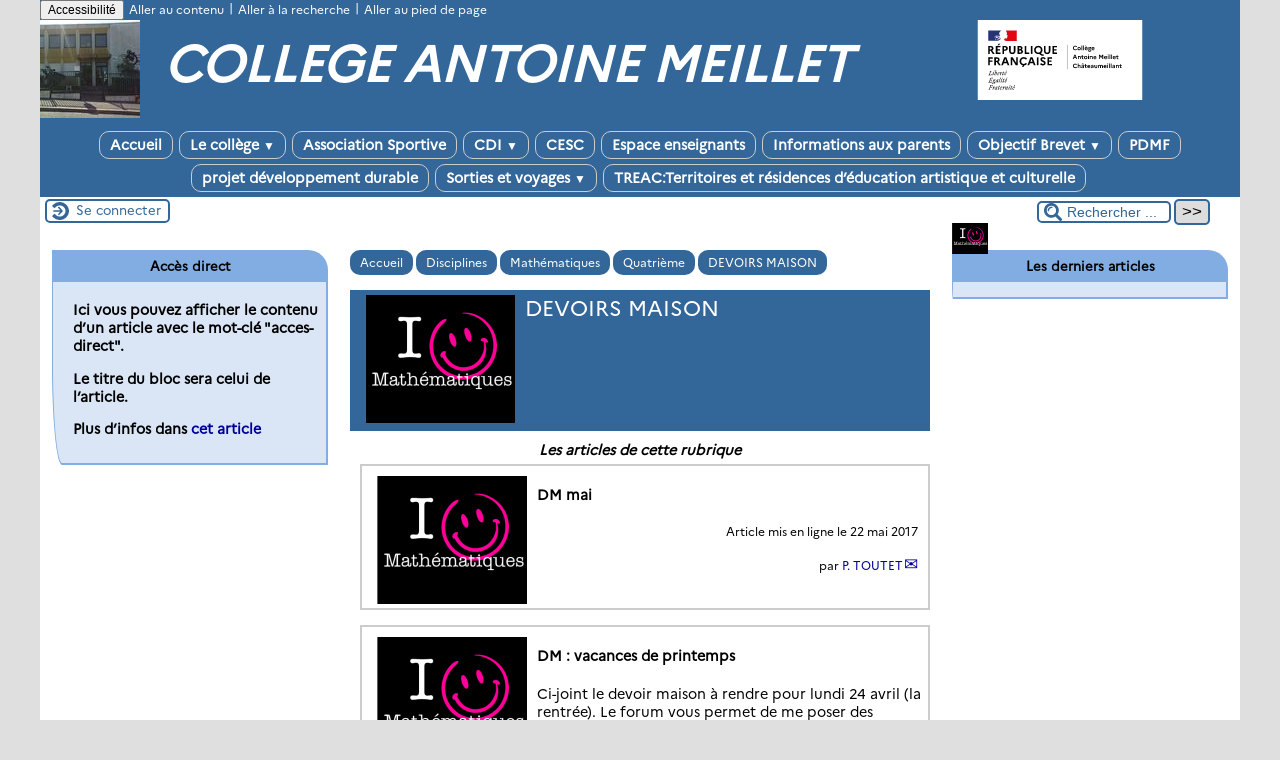

--- FILE ---
content_type: text/html; charset=utf-8
request_url: http://clg-antoine-meillet-chateaumeillant.tice.ac-orleans-tours.fr/eva/spip.php?rubrique345
body_size: 38811
content:
<!DOCTYPE html>
<html lang="fr" >




  <!-- on se met dans le contexte de la rubrique appelée -->
  
    <head>
      <title>DEVOIRS MAISON - [COLLEGE ANTOINE MEILLET]
      </title>
      
      <link rel="canonical" href="http://clg-antoine-meillet-chateaumeillant.tice.ac-orleans-tours.fr/eva/spip.php?rubrique345" />
      <meta name="Keywords" content="" />
      <meta charset="utf-8" />
<meta name="generator" content="SPIP 3.2.19 avec Escal 4.5.43" />
<meta name="author" content="Aurore.Ansermino@ac-orleans-tours.fr" />
<meta name="REVISIT-AFTER" content="7 days" />
<meta name="viewport" content="width=device-width, initial-scale=1.0, shrink-to-fit=no" />

<script type="text/javascript">/* <![CDATA[ */
var box_settings = {tt_img:true,sel_g:"#documents_portfolio a[type=\'image/jpeg\'],#documents_portfolio a[type=\'image/png\'],#documents_portfolio a[type=\'image/gif\']",sel_c:".mediabox",trans:"elastic",speed:"200",ssSpeed:"2500",maxW:"90%",maxH:"90%",minW:"400px",minH:"",opa:"0.9",str_ssStart:"Diaporama",str_ssStop:"Arrêter",str_cur:"{current}/{total}",str_prev:"Précédent",str_next:"Suivant",str_close:"Fermer",splash_url:""};
var box_settings_splash_width = "600px";
var box_settings_splash_height = "90%";
var box_settings_iframe = true;
/* ]]> */</script>
<!-- insert_head_css --><link rel='stylesheet' type='text/css' media='all' href='plugins-dist/jquery_ui/css/ui/jquery-ui.css' />
<link rel="stylesheet" href="plugins-dist/mediabox/colorbox/black-striped/colorbox.css" type="text/css" media="all" /><link rel='stylesheet' type='text/css' media='all' href='plugins-dist/porte_plume/css/barre_outils.css?1677596766' />
<link rel='stylesheet' type='text/css' media='all' href='sites/clg-antoine-meillet-chateaumeillant/local/cache-css/cssdyn-css_barre_outils_icones_css-745b6dc5.css?1763062275' />

<link rel="stylesheet" href="plugins-dist/porte_plume_enluminures_typographiques/css/enluminurestypo.css" type="text/css" media="all" /><link rel="stylesheet" href="sites/clg-antoine-meillet-chateaumeillant/local/cache-css/cssdyn-css_nivoslider_css-7be6811a.css?1763062275" type="text/css" media="all" />
<link rel="stylesheet" href="plugins/mediaspip_player/css/html5_controls.css?1615472860" type="text/css" media="all" /><link rel="stylesheet" href="plugins/cibloc/_css/font-awesome.min.css" type="text/css" /><link rel="stylesheet" href="sites/clg-antoine-meillet-chateaumeillant/local/cache-css/cssdyn-_css_cibloc_css-c33ed361.css?1763062275" type="text/css" />

<script src="prive/javascript/jquery.js?1677596756" type="text/javascript"></script>

<script src="prive/javascript/jquery-migrate-3.0.1.js?1677596756" type="text/javascript"></script>

<script src="prive/javascript/jquery.form.js?1677596756" type="text/javascript"></script>

<script src="prive/javascript/jquery.autosave.js?1677596756" type="text/javascript"></script>

<script src="prive/javascript/jquery.placeholder-label.js?1677596756" type="text/javascript"></script>

<script src="prive/javascript/ajaxCallback.js?1677596756" type="text/javascript"></script>

<script src="prive/javascript/js.cookie.js?1677596756" type="text/javascript"></script>

<script src="prive/javascript/jquery.cookie.js?1677596756" type="text/javascript"></script>

<script src="plugins-dist/jquery_ui/prive/javascript/ui/jquery-ui.js?1677596760" type="text/javascript"></script>

<script src="lib/jquery-mousewheel-3.1.4/jquery.mousewheel.js?1382111608" type="text/javascript"></script>

<script src="plugins/mediaspip_player/javascript/flowplayer-3.2.12.min.js?1615472864" type="text/javascript"></script>

<script src="plugins/mediaspip_player/javascript/mediaspip_player.js?1615472864" type="text/javascript"></script>

<script src="plugins/mediaspip_player/javascript/mediaspip_fallback_flash.js?1615472864" type="text/javascript"></script>
<!-- insert_head -->
	<script src="plugins-dist/mediabox/javascript/jquery.colorbox.js?1677596762" type="text/javascript"></script>
	<script src="plugins-dist/mediabox/javascript/spip.mediabox.js?1677596762" type="text/javascript"></script><script type='text/javascript' src='plugins-dist/porte_plume/javascript/jquery.markitup_pour_spip.js?1677596766'></script>
<script type='text/javascript' src='plugins-dist/porte_plume/javascript/jquery.previsu_spip.js?1677596766'></script>
<script type='text/javascript' src='sites/clg-antoine-meillet-chateaumeillant/local/cache-js/jsdyn-javascript_porte_plume_start_js-2c987fc3.js?1763062275'></script>
<link rel="stylesheet" href="plugins/accordion/css/spip_accordion.css"><script src="plugins/accordion/javascript/spip_accordion.js"></script><!-- SpipProprio insert head --><!-- END ADX Menu insert head -->

<script src="sites/clg-antoine-meillet-chateaumeillant/local/cache-js/jsdyn-mediaspip_player_lang_js-5b33862c.js?1763062275" type="text/javascript"></script>
<script type='text/javascript' src='sites/clg-antoine-meillet-chateaumeillant/local/cache-js/jsdyn-_js_cibloc_js-e57c65bc.js?1763062275'></script>



<link href="plugins/escal/styles/general.css" rel="stylesheet" type="text/css" />
<link href="plugins/escal/styles/menu.css" rel="stylesheet" type="text/css" />
<link href="spip.php?page=config.css" rel="stylesheet" type="text/css" />

    
    <link href="spip.php?page=layoutPMPfluide.css" rel="stylesheet" type="text/css" />
<link href="squelettes/styles/perso.css" rel="stylesheet" type="text/css" id="perso" />
<link href="spip.php?page=persoconfig.css" rel="stylesheet" type="text/css" />

<link href="plugins/escal/styles/mobile.css" rel="stylesheet" type="text/css"  media="screen and (max-width: 640px)"  />

<link href="plugins/escal/styles/accessconfig.css" rel="stylesheet" type="text/css" media="screen" />

<!--[if IE 7]>
<link href="plugins/escal/styles/ie.css"  rel="stylesheet" type="text/css" media="projection, screen" />
<![endif]-->


 
<link rel="shortcut icon" type="image/x-icon" href="squelettes/favicon.ico" />






<link href="spip.php?page=backend" rel="alternate" type="application/rss+xml" title="Syndiquer tout le site"  />      
      
      
    </head>

    <body id="top"   onload="setHover('menu')" class="page-rubrique rubrique345">
      <div id="ombre-gauche">
        <div id="ombre-droite">
          <div id="conteneur">

          

          <div id="entete">

            <header>
	﻿<!-- bouton de paramètrage pour l'accessibilité -->
	<div id="accessconfig"
		data-accessconfig-buttonname="Accessibilité"
		data-accessconfig-params='{ "Prefix" : "a42-ac", "ContainerClass" : "","ModalCloseButton" : "","ModalTitle" : "","FormFieldset" : "","FormFieldsetLegend" : "","FormRadio" : ""}' >
	</div>
	<a class="skip-link" href="#contenu">Aller au contenu</a>
	<span class="separateur">|</span>
	<a class="skip-link" href="#formulaire_recherche">Aller à la recherche</a>
	<span class="separateur">|</span>
	<a class="skip-link" href="#pied">Aller au pied de page</a>
	<div class="nettoyeur">
	</div>

<div id="bandeau">
<!-- Ajouté pour afficher le logo de la nouvelle charte graphique  NE PAS SUPPRIMER !
	Positionne le logo à droite par défaut si pas de position définie		 -->

<!-- Affichage du logo établissement défini -->
<img src="https://bv.ac-orleans-tours.fr/identite_graphique/api/logos/uai_0180013S.svg" alt="COLLEGE ANTOINE MEILLET" style="position: absolute;max-width: 30% !important;margin: auto; right: 0px;top: 0px; float: right; max-height:80px"></img>





 
<!-- option 2 : affichage du logo du site --> 
<dl class="image_fluide" style="max-width: 100px; float: left;"><dt>
<a href="http://clg-antoine-meillet-chateaumeillant.tice.ac-orleans-tours.fr/eva" title="Accueil" >
<img class="spip_logo spip_logos" alt="" src="sites/clg-antoine-meillet-chateaumeillant/IMG/siteon0.jpg?1265646849" width="100" height="98" />
</a>
</dt><dd></dd></dl>


<!-- récupération de l'id_secteur de la rubrique ou de l'article -->






<div id="titrepage">
  <div id="nom-site-spip">
  COLLEGE ANTOINE MEILLET
  </div>

  <div id="slogan-site-spip">
  Slogan du site
  </div>

  <div id="descriptif-site-spip">
  <p>Site à destination des élèves, des parents et de l&#8217;ensemble de l&#8217;équipe du collège.</p>
  </div>
</div>

</div>

<div class="nettoyeur"></div>
	 
		 
			
			 
				 
				<div class="menudesktop">
<nav class="menu">
<ul id="menu">

<li class="item-accueil">
	 <a href="http://clg-antoine-meillet-chateaumeillant.tice.ac-orleans-tours.fr/eva" title="Accueil">
    
     Accueil
    
    </a>
	</li>

	<!-- exclusion des rubriques avec le mot-clé "pas-au-menu" ou "invisible" et de ses sous-rubriques -->
	
	
	
	
	


 <!-- affichage des autres rubriques -->
    
	   <li class=" rubrique rubrique1 secteur">
     <a href="spip.php?rubrique1" >
     
      
      Le collège
     
     <span class="flechesecteur">&#9660;</span>
     </a>



  			<!-- affichage des sous-menus -->
  			
     <ul>
				
          <li class=" rubrique">
				  <a href="spip.php?rubrique50" >Photos de notre collège
						
			    </a>


			    
			    </li>
				
			  </ul>
				

     </li>
	
	   <li class=" rubrique rubrique250 secteur">
     <a href="spip.php?rubrique250" >
     
      
     Association Sportive
     
     
     </a>



  			<!-- affichage des sous-menus -->
  			

     </li>
	
	   <li class=" rubrique rubrique51 secteur">
     <a href="spip.php?rubrique51" >
     
      
     CDI
     
     <span class="flechesecteur">&#9660;</span>
     </a>



  			<!-- affichage des sous-menus -->
  			
     <ul>
				
          <li class=" rubrique">
				  <a href="spip.php?rubrique305" >Animations au CDI
						
			    </a>


			    
			    </li>
				
          <li class=" rubrique">
				  <a href="spip.php?rubrique299" >Base documentaire
						
			    </a>


			    
			    </li>
				
          <li class=" rubrique">
				  <a href="spip.php?rubrique303" >Club Lecture
						
			    </a>


			    
			    </li>
				
          <li class=" rubrique">
				  <a href="spip.php?rubrique300" >Club Revue de Presse
						
			    </a>


			    
			    </li>
				
          <li class=" rubrique">
				  <a href="spip.php?rubrique302" >Séances pédagogiques au CDI
						
			    </a>


			    
			    </li>
				
			  </ul>
				

     </li>
	
	   <li class=" rubrique rubrique116 secteur">
     <a href="spip.php?rubrique116" >
     
      
     CESC
     
     
     </a>



  			<!-- affichage des sous-menus -->
  			

     </li>
	
	   <li class=" rubrique rubrique43 secteur">
     <a href="spip.php?rubrique43" >
     
      
     Espace enseignants
     
     
     </a>



  			<!-- affichage des sous-menus -->
  			

     </li>
	
	   <li class=" rubrique rubrique196 secteur">
     <a href="spip.php?rubrique196" >
     
      
     Informations aux parents
     
     
     </a>



  			<!-- affichage des sous-menus -->
  			

     </li>
	
	   <li class=" rubrique rubrique179 secteur">
     <a href="spip.php?rubrique179" >
     
      
     Objectif Brevet
     
     <span class="flechesecteur">&#9660;</span>
     </a>



  			<!-- affichage des sous-menus -->
  			
     <ul>
				
          <li class=" rubrique">
				  <a href="spip.php?rubrique283" >4ème&nbsp;: Histoire des Arts
						
			    </a>


			    
			    </li>
				
          <li class=" rubrique">
				  <a href="spip.php?rubrique229" >Aide au brevet
						
			    </a>


			    
			    </li>
				
          <li class=" rubrique">
				  <a href="spip.php?article2600" >Histoire des Arts
						
			    </a>


			    
			    </li>
				
          <li class=" rubrique">
				  <a href="spip.php?rubrique227" >Rapport de stage
						
			    </a>


			    
			    </li>
				
			  </ul>
				

     </li>
	
	   <li class=" rubrique rubrique261 secteur">
     <a href="spip.php?rubrique261" >
     
      
     PDMF
     
     
     </a>



  			<!-- affichage des sous-menus -->
  			

     </li>
	
	   <li class=" rubrique rubrique295 secteur">
     <a href="spip.php?rubrique295" >
     
      
     projet développement durable
     
     
     </a>



  			<!-- affichage des sous-menus -->
  			

     </li>
	
	   <li class=" rubrique rubrique65 secteur">
     <a href="spip.php?rubrique65" >
     
      
     Sorties et voyages
     
     <span class="flechesecteur">&#9660;</span>
     </a>



  			<!-- affichage des sous-menus -->
  			
     <ul>
				
          <li class=" rubrique">
				  <a href="spip.php?rubrique301" >Voyage découverte de la montagne 2015
						
			    </a>


			    
			    </li>
				
          <li class=" rubrique">
				  <a href="spip.php?rubrique216" >Voyage en Italie
						<span class="flecherub">&#9658;</span>
			    </a>


			    
     <ul>
				
          <li class=" rubrique">
				  <a href="spip.php?rubrique217" >Informations
						
			    </a>


			    
			    </li>
				
			  </ul>
				
			    </li>
				
          <li class=" rubrique">
				  <a href="spip.php?rubrique278" >voyage ski 2013
						
			    </a>


			    
			    </li>
				
			  </ul>
				

     </li>
	
	   <li class=" rubrique rubrique304 secteur">
     <a href="spip.php?rubrique304" >
     
      
     TREAC:Territoires et résidences d&#8217;éducation artistique et culturelle 
     
     
     </a>



  			<!-- affichage des sous-menus -->
  			

     </li>
	
	<li>
		
	</li>
</ul><!-- fin menu -->
</nav>
</div>				
				
			
		
		
	

	<div class="menumobile">
		
		 <nav class="main-nav">

  <!-- Mobile menu toggle button (hamburger/x icon) -->
  <input id="main-menu-state" type="checkbox" />
  <label class="main-menu-btn" for="main-menu-state">
    <span class="main-menu-btn-icon"></span>
  </label>

  <h2 class="nav-brand"><a href="#">MENU</a></h2>

  
<ul id="main-menu" class="sm sm-blue">

<li class="item-accueil">
	 <a href="http://clg-antoine-meillet-chateaumeillant.tice.ac-orleans-tours.fr/eva" title="Accueil">
    
     Accueil
    
    </a>
	</li>

	<!-- exclusion des rubriques avec le mot-clé "pas-au-menu" ou "invisible" et de ses sous-rubriques -->
	
	
	
	
	


 <!-- affichage des autres rubriques -->
    
	   <li class=" rubrique rubrique1 secteur">
     <a href="spip.php?rubrique1" >
     
      
      Le collège
     
     </a>



  			<!-- affichage des sous-menus -->
  			
     <ul>
				
          <li class=" rubrique">
				  <a href="spip.php?rubrique50" >Photos de notre collège
						</a>


			    
			    </li>
				
			  </ul>
				

     </li>
	
	   <li class=" rubrique rubrique250 secteur">
     <a href="spip.php?rubrique250" >
     
      
     Association Sportive
     
     </a>



  			<!-- affichage des sous-menus -->
  			

     </li>
	
	   <li class=" rubrique rubrique51 secteur">
     <a href="spip.php?rubrique51" >
     
      
     CDI
     
     </a>



  			<!-- affichage des sous-menus -->
  			
     <ul>
				
          <li class=" rubrique">
				  <a href="spip.php?rubrique305" >Animations au CDI
						</a>


			    
			    </li>
				
          <li class=" rubrique">
				  <a href="spip.php?rubrique299" >Base documentaire
						</a>


			    
			    </li>
				
          <li class=" rubrique">
				  <a href="spip.php?rubrique303" >Club Lecture
						</a>


			    
			    </li>
				
          <li class=" rubrique">
				  <a href="spip.php?rubrique300" >Club Revue de Presse
						</a>


			    
			    </li>
				
          <li class=" rubrique">
				  <a href="spip.php?rubrique302" >Séances pédagogiques au CDI
						</a>


			    
			    </li>
				
			  </ul>
				

     </li>
	
	   <li class=" rubrique rubrique116 secteur">
     <a href="spip.php?rubrique116" >
     
      
     CESC
     
     </a>



  			<!-- affichage des sous-menus -->
  			

     </li>
	
	   <li class=" rubrique rubrique43 secteur">
     <a href="spip.php?rubrique43" >
     
      
     Espace enseignants
     
     </a>



  			<!-- affichage des sous-menus -->
  			

     </li>
	
	   <li class=" rubrique rubrique196 secteur">
     <a href="spip.php?rubrique196" >
     
      
     Informations aux parents
     
     </a>



  			<!-- affichage des sous-menus -->
  			

     </li>
	
	   <li class=" rubrique rubrique179 secteur">
     <a href="spip.php?rubrique179" >
     
      
     Objectif Brevet
     
     </a>



  			<!-- affichage des sous-menus -->
  			
     <ul>
				
          <li class=" rubrique">
				  <a href="spip.php?rubrique283" >4ème&nbsp;: Histoire des Arts
						</a>


			    
			    </li>
				
          <li class=" rubrique">
				  <a href="spip.php?rubrique229" >Aide au brevet
						</a>


			    
			    </li>
				
          <li class=" rubrique">
				  <a href="spip.php?article2600" >Histoire des Arts
						</a>


			    
			    </li>
				
          <li class=" rubrique">
				  <a href="spip.php?rubrique227" >Rapport de stage
						</a>


			    
			    </li>
				
			  </ul>
				

     </li>
	
	   <li class=" rubrique rubrique261 secteur">
     <a href="spip.php?rubrique261" >
     
      
     PDMF
     
     </a>



  			<!-- affichage des sous-menus -->
  			

     </li>
	
	   <li class=" rubrique rubrique295 secteur">
     <a href="spip.php?rubrique295" >
     
      
     projet développement durable
     
     </a>



  			<!-- affichage des sous-menus -->
  			

     </li>
	
	   <li class=" rubrique rubrique65 secteur">
     <a href="spip.php?rubrique65" >
     
      
     Sorties et voyages
     
     </a>



  			<!-- affichage des sous-menus -->
  			
     <ul>
				
          <li class=" rubrique">
				  <a href="spip.php?rubrique301" >Voyage découverte de la montagne 2015
						</a>


			    
			    </li>
				
          <li class=" rubrique">
				  <a href="spip.php?rubrique216" >Voyage en Italie
						</a>


			    
     <ul>
				
          <li class=" rubrique">
				  <a href="spip.php?rubrique217" >Informations
						</a>


			    
			    </li>
				
			  </ul>
				
			    </li>
				
          <li class=" rubrique">
				  <a href="spip.php?rubrique278" >voyage ski 2013
						</a>


			    
			    </li>
				
			  </ul>
				

     </li>
	
	   <li class=" rubrique rubrique304 secteur">
     <a href="spip.php?rubrique304" >
     
      
     TREAC:Territoires et résidences d&#8217;éducation artistique et culturelle 
     
     </a>



  			<!-- affichage des sous-menus -->
  			

     </li>
	
	<li>
		
	</li>
</ul><!-- fin menu -->
</nav>	</div>
</header>
          </div>

           
              <aside id="espace">
          <!-- affichage de la version simplifiee du bloc d'identification par defaut ou si selectionnee dans la page de configuration -->
             <div class="identification-light connexion">
		<p><a href="spip.php?page=login&amp;url=spip.php%3Frubrique345" rel="nofollow" class='login_modal' title="Se connecter">
		Se connecter
		</a></p>
	</div>
          <!-- affichage du bouton d'accès au forum si une rubrique a la mot-cle "forum" -->
            

          <!-- affichage du formulaire de recherche-->
             <div class="formulaire_spip formulaire_recherche" id="formulaire_recherche" role="search">
<form action="spip.php?page=recherche" method="get"><div>
	<input name="page" value="recherche" type="hidden"
/>
	
	<label for="recherche">Rechercher ...</label>
	<input type="text" class="text" size="10" name="recherche" id="recherche" value="Rechercher ..." onclick="if(this.value=='Rechercher ...')this.value='';"/>
	<input type="submit" class="submit" value="&gt;&gt;" title="Rechercher" />
</div></form>
</div>            

          <!-- affichage du menu de langue-->
            


			
			<div class="nettoyeur"></div> 
</aside>          
          <div class="nettoyeur"></div>
          
            <div id="page">
              <main id="contenu" class="contenu-rubrique">
              
                <!-- on cherches si la rubrique est rattachee a un mot clef du groupe type_rubrique-->
                <!-- si oui, on stocke le mot-cle dans la variable "type" -->
                
                  <!-- on recupere le chemin de la noisette associee -->
                <!-- s'il y a une noisette associee, on l'affiche -->
                  
                  <!-- s'il n'y a en a pas, on affiche la noisette normale -->
                    <div class='ajaxbloc' data-ajax-env='a0no5J5r3xc1iyXYAWz7Hp4ASpPMHm39bnGyZHCFkYwl6namn0jGqKcQgS8WM4+fJNfQtoeDSkmaxVnccJ1If825/DJ65qMYL3cpassXKgLXdBdkL+Ihh2F8CfhDxQehxDD3m6fohAy/yS1RXzSBVbvKn6WEiqLul6NIYb8rsWNSFNsISVuOOnZFyW9Itg4o8MNA1FORxUH7Xc+EeAnskXhWizVHxsDmC6e2bJV4m8o=' data-origin="spip.php?rubrique345">
<!-- affichage des blocs annonce -->
	
	
<!-- exclusion des rubriques avec le mot-clé "pas-au-menu" et de ses sous-rubriques -->
	
	
	
	
	
	
<div class="cadre-chemin">
<!-- affichage du chemin de la rubrique -->
	<a href="http://clg-antoine-meillet-chateaumeillant.tice.ac-orleans-tours.fr/eva" class="ariane-accueil" >Accueil</a>
<!-- affichage du fil d'Ariane -->
	 <nav class="ariane">

	<a href="spip.php?rubrique49" title="">Disciplines</a>

	<a href="spip.php?rubrique22" title="">Mathématiques</a>

	<a href="spip.php?rubrique308" title="">Quatrième</a>

	<a href="spip.php?rubrique345" title="">DEVOIRS MAISON</a>

</nav>	
</div>


<!-- affichage du logo, du titre, du descriptif et du texte de la rubrique appelee -->
	<div id="cadre-rubrique">
		<div class="logorub">
			<img class='spip_logo spip_logos' alt="" src="sites/clg-antoine-meillet-chateaumeillant/local/cache-vignettes/L150xH128/rubon22-07049.png?1634122212" width='150' height='128' />
		</div>
	  	<div id="titre-rubrique">
               
			<div class="titre-rub">DEVOIRS MAISON</div>
			<div id="descriptif-rubrique" class="">
               	
               </div>
			
						  						  			
<!-- affichage de l'icone pdf si plugin article_pdf activé -->
	       
		      
	      
	  	</div>
		<div class="nettoyeur"></div>        
	</div>

<nav>   



<!-- affichage des articles de la rubrique -->
	<div class="texte-insert">
	Les articles de cette rubrique
	</div>
<!-- si plus de x articles, on pagine (x est defini plus bas avec {pagination x} ) -->
	
		
	

<div class="liste-articles-rubrique">
 
	<div class="cadre-articles-rubrique">
			<!-- affichage mots-clés associés -->
			
		<a class="articles-rubrique" href="spip.php?article3819" title="">
			<div class="titre-articles-rubrique">
				<div class="logorub">
					<img class='spip_logo spip_logos' alt="" src="sites/clg-antoine-meillet-chateaumeillant/local/cache-vignettes/L150xH128/rubon22-07049.png?1634122212" width='150' height='128' />
				</div>
				<div class="titre-articles-rubrique2">DM mai</div>
	
			</div>
	
	
			<div class="introduction-articles-rubrique">
				
			</div>
		</a>
		<div class="auteur-articles-rubrique">
			 
				<div class="date-article">Article mis en ligne le <span class="majuscules">22 mai 2017</span> </div>
				<div class="date-modif-article"></div>
			
		
          
			<br /> par 
			
			<a class="auteur" href="spip.php?page=auteur&amp;id_auteur=212&amp;lang=fr" title="page de l’auteur ou autrice">P. TOUTET</a>
			
		
		</div>
	</div>
	
	
      
 
	<div class="cadre-articles-rubrique">
			<!-- affichage mots-clés associés -->
			
		<a class="articles-rubrique" href="spip.php?article3770" title="">
			<div class="titre-articles-rubrique">
				<div class="logorub">
					<img class='spip_logo spip_logos' alt="" src="sites/clg-antoine-meillet-chateaumeillant/local/cache-vignettes/L150xH128/rubon22-07049.png?1634122212" width='150' height='128' />
				</div>
				<div class="titre-articles-rubrique2">DM&nbsp;: vacances de printemps</div>
	
			</div>
	
	
			<div class="introduction-articles-rubrique">
				
Ci-joint le devoir maison à rendre pour lundi 24 avril (la rentrée). 

Le forum vous permet de me poser des questions

			</div>
		</a>
		<div class="auteur-articles-rubrique">
			 
				<div class="date-article">Article mis en ligne le <span class="majuscules">7 avril 2017</span> </div>
				<div class="date-modif-article"></div>
			
		
          
			<br /> par 
			
			<a class="auteur" href="spip.php?page=auteur&amp;id_auteur=212&amp;lang=fr" title="page de l’auteur ou autrice">P. TOUTET</a>
			
		
		</div>
	</div>
	
	
      
 
	<div class="cadre-articles-rubrique">
			<!-- affichage mots-clés associés -->
			
		<a class="articles-rubrique" href="spip.php?article3664" title="">
			<div class="titre-articles-rubrique">
				<div class="logorub">
					<img class='spip_logo spip_logos' alt="" src="sites/clg-antoine-meillet-chateaumeillant/local/cache-vignettes/L150xH128/rubon22-07049.png?1634122212" width='150' height='128' />
				</div>
				<div class="titre-articles-rubrique2">DM noël&nbsp;: Sujet et Coup de pouce</div>
	
			</div>
	
	
			<div class="introduction-articles-rubrique">
				
Le sujet est joint en annexe

			</div>
		</a>
		<div class="auteur-articles-rubrique">
			 
				<div class="date-article">Article mis en ligne le <span class="majuscules">12 décembre 2016</span> </div>
				<div class="date-modif-article"></div>
			
		
          
			<br /> par 
			
			<a class="auteur" href="spip.php?page=auteur&amp;id_auteur=212&amp;lang=fr" title="page de l’auteur ou autrice">P. TOUTET</a>
			
		
		</div>
	</div>
	
	
      

</div>
<div class="nettoyeur"></div> 
<!-- si plus de x articles, on pagine (x est defini plus haut avec {pagination x} ) -->
	
		
	







<!-- si un seul site -->



</nav>


<!-- affichage des blocs annonce -->



</div><!--ajaxbloc-->              </main>
            </div>

             <section id="navigation"> 

          <!-- affichage du formulaire de recherche-->
            


         <!-- affichage des noisettes selectionnees dans la page de configuration -->
         
         
          
           <div class="cadre-couleur"><div class='ajaxbloc' data-ajax-env='a1bu5N5739YVi3n5mWDKWpaYdZPMQqGEQc4x6F9jYIIfVu0uR3+jDUH/1tBt/1XiLglkpIq6zHRNudqrIPxR6DFDt/cKIonc4kaawKQB+8euR5E8idMc1AaGxoS2h/F94pBGC2qVi9TXYQG9Pq6V1gmiEH50U6/QXCpBmt1BaLQlL2wJ2+FfBKbA6poraJKIsZgp50QZrt3SzzbqTy4LF1nzeoXGgjUOVk+NNxsXBsI=' data-origin="spip.php?rubrique345">

<aside>


<h1 class="cadre acces-direct ">
	Accès direct
</h1>

<div class="texte acces-direct ">
	<p>Ici vous pouvez afficher le contenu d’un article avec le mot-clé "acces-direct".</p>
<p>Le titre du bloc sera celui de l’article.</p>
<p>Plus d’infos dans <a href="http://escal.ac-lyon.fr/spip/spip.php?article24">cet article</a></p>
	<div class="nettoyeur"></div>
</div>      


</aside></div><!--ajaxbloc--></div>
         
         
         
         

            </section>

             <section id="extra"> 

          <!-- affichage du formulaire de recherche-->
            
            
         <!-- affichage des noisettes selectionnees dans la page de configuration -->
          
           <div class="cadre-couleur"><div class='ajaxbloc' data-ajax-env='a0ju5J5r39YVi6XZAWvFU+jyu+2/xDeHfw1qbDRN7GKiOXsoxVJTzqCf/OH95yOWQMumywSNh6QJwYebLLcg+FSIjxwmLgWkVdBZ3s4w/2jIiIlgh1/07qik+5RrACVlx5+XgbYNfjdtM5UrGgrgvyySVKZ0I1HgXKpJchRxKLQl4KsFI0sR5OYPRYDC/PtEpWQ8ekbJFp5DRdrFyL26jNsgzlArjWqLNuRSuJezagJ17SEL' data-origin="spip.php?rubrique345">
<section>

<!-- on extrait tous les articles des rubriques a qui un a donné le mot-cle "pas-a-la-une" ou "invisible" 
	on les stocke dans "doublons"
	on n'affiche rien ici -->

	
	
	
	
			 
		 

	
	
	
		
		
			 
	
		
		
		
		
			 
	
		
		
		
		
			 
	
		
		
		
		
		
		
		
		
		
		
		
		
		
		
		
		
		
		
		
		
		
		
		
		
		
		
		
		
		
		
		
		
		
		
		
		
		
		
		
			 
	
		
		
		
		
		
		
		
		
		
		
		
		
		
		
		
		
		
		
		
		
		
		
		
		
		
		
		
		
		
		
		
		
		
		
		
		
		
		
		
		
		
		
		
		
		
		
		
		
		
		
		
		
		
		
		
		
		
		
		
		
		
		
		
		
		
		
		
		
		
		
		
		
		
		
		
		
		
		
		
		
		
		
		
		
		
		
		
		
		
		
		
		
		
		
		
		
		
		
		
		
		
		
		
		
		
		
		
		
		
		
		
		
		
		
		
		
		
		
		
		
		
		
		
		
		
		
		
		
		
		
		
		
		
		
		
		
		
		
		
		
		
		
		
		
		
		
		
		
		
		
		
		
		
		
		
		
		
		
		
		
		
		
		
		
		
		
		
		
		
		
		
		
		
		
		
		
		
		
		
		
		
		
		
		
		
		
		
		
		
		
		
		
		
		
		
		
		
		
		
		
		
		
		
		
		
		
		
		
		
		
		
		
		
		
		
		
		
		
		
		
		
		
		
		
		
		
		
		
		
		
		
		
		
		
		
		
		
		
		
		
		
		
		
		
		
		
		
		
		
		
		
		
		
		
		
		
		
		
		
		
		
		
		
		
			 
	
		
			 
	
		
		
		
		
		
		
		
		
		
		
		
		
		
			 
	
		
		
		
		
		
		
		
		
		
		
		
		
		
		
		
		
			 
	
		
			 
	
		
		
		
		
		
		
		
			 
	
		
			 
	
		
			 
	
		
		
		
		
		
		
			 
	
		
		
		
		
		
		
		
			 
	
		
			 
	
		
			 
	
		
		
		
		
		
		
		
			 
	
		
		
		
			 
	
		
			 
	
		
		
			 
	
		
			 
	
		
		
		
		
		
		
		
		
		
		
		
		
		
		
		
		
		
		
		
		
		
		
		
		
		
		
		
		
		
		
		
		
		
		
		
		
		
		
		
		
		
		
		
		
		
		
		
		
			 
	
		
		
		
		
		
		
		
		
		
		
		
		
		
		
		
		
		
		
		
		
		
		
		
		
		
		
		
		
		
		
		
		
			 
	
			 
	
		
		
		
		
		
		
		
		
		
		
			 
	
		
			 
	
		
			 
	
		
		
		
		
		
		
		
		
			 
	
		
			 
	
		
		
		
		
		
		
		
		
		
			 
	
		
		
			 
	
		
		
		
		
		
		
		
		
		
		
		
		
		
		
		
		
		
		
		
		
		
		
		
		
		
		
		
		
		
		
		
		
		
		
		
		
		
		
		
		
		
		
			 
	
		
		
		
		
		
		
		
		
		
		
		
		
		
		
		
		
		
		
		
		
		
		
		
		
		
		
		
		
		
		
		
		
		
		
		
		
		
		
		
		
		
		
		
		
		
		
		
		
		
		
		
		
		
		
		
		
		
		
		
		
			 
	
		
		
		
		
		
		
		
		
		
		
		
		
		
		
		
		
		
		
			 
	
		
		
		
		
		
		
		
		
		
		
		
		
		
		
		
		
			 
	
		
		
			 
	
		
		
		
		
		
		
		
		
		
		
		
		
		
		
		
		
		
		
		
		
		
		
		
			 
	
		
		
		
		
		
		
		
		
		
		
		
		
		
		
		
		
		
			 
	
		
		
		
		
		
		
		
		
		
		
		
		
		
		
		
		
		
		
		
		
		
		
		
			 
	
		
		
		
		
		
		
		
		
		
		
		
		
		
		
			 
	
		
		
		
		
		
		
		
		
		
			 
	
		
		
		
		
		
		
		
			 
	
		
		
		
		
		
		
		
		
		
		
		
		
		
		
		
			 
	
		
		
		
		
		
		
		
		
		
		
		
		
		
		
		
		
		
		
		
		
		
		
		
		
		
		
		
		
		
		
		
		
		
		
		
		
		
		
		
		
		
		
		
		
		
		
		
		
		
		
		
		
		
		
		
		
		
		
		
		
			 
	
		
		
		
		
		
		
		
		
		
		
			 
	
		
		
		
		
		
		
		
		
		
		
		
		
		
		
			 
	
		
		
		
		
		
		
		
		
		
		
		
		
		
		
		
		
		
		
		
		
		
		
		
		
		
		
		
		
			 
	
		
		
			 
	
		
		
		
		
		
		
		
		
		
		
			 
	
		
		
		
		
		
		
		
		
		
		
		
		
		
		
		
		
		
		
		
		
		
		
		
		
		
		
		
		
		
		
		
		
			 
	
		
		
		
		
		
		
		
		
		
		
		
		
		
		
			 
	
		
		
		
		
		
		
		
		
		
		
		
		
		
		
		
		
		
		
		
			 
	
		
		
			 
	
		
		
		
		
		
		
		
			 
	
		
		
			 
	
		
		
		
		
		
		
		
		
		
		
		
		
		
		
		
		
		
		
		
		
		
		
		
		
		
			 
	
		
		
		
		
		
		
		
		
		
		
		
		
		
		
		
			 
	
		
		
		
		
		
		
		
		
		
		
		
		
		
		
		
			 
	
		
		
		
		
			 
	
		
		
			 
	
		
		
		
		
		
		
			 
	
		
		
			 
	
		
		
		
		
		
		
		
		
		
		
			 
	
		
		
			 
	
		
		
		
			 
	
		
		
		
			 
	
		
		
			 
	
		
		
		
		
			 
	
		
			 
	
		
		
		
		
		
			 
	
		
		
			 
	
		
			 
	
		
		
		
		
		
		
		
			 
	
		
			 
	
		
		
		
		
		
		
			 
	
			 
	
		
			 
	
		
		
		
		
		
		
		
		
			 
	
		
		
		
		
		
		
		
		
		
		
		
		
		
		
		
		
		
			 
	
		
		
		
		
			 
	
		
			 
	
		
		
		
			 
	
		
		
			 
	
		
		
		
		
			 
	
		
		
		
		
			 
	
		
		
		
		
		
		
		
			 
	
		
		
		
			 
	
		
		
		
		
			 
	
		
		
		
			 
	
		
		
			 
	
		
		
			 
	
		
		
		
			 
	
		
		
		
			 
	
		
		
			 
	
		
		
			 
	
		
		
		
		
		
			 
	
		
		
			 
	
		
		
			 
	
		
			 
	
		
			 
	
		
		
		
		
		
		
		
			 
	
		
		
		
		
		
		
			 
	
		
		
		
		
		
		
			 
	
		
		
			 
	
			 
	
		
		
			 
	
		
		
			 
	
		
		
		
			 
	
		
		
		
			 
	
		
		
			 
	
		
			 
	
		
			 
	
		
			 
	
		
			 
	
		
			 
	
		
			 
	
		
			 
	
		
			 
	
		
			 
	
		
			 
	
		
			 
		 

	


<!-- si on est dans une rubrique "trombino" on n'affiche rien -->





<h1 class="cadre derniers-articles">
	
	 
	Les derniers articles
	

	<img class='spip_logo spip_logos' alt="" src="sites/clg-antoine-meillet-chateaumeillant/local/cache-vignettes/L36xH31/rubon22-3eb16.png?1641984985" width='36' height='31' />
</h1>

<div class="texte derniers-articles " >


</div><!-- fin texte -->



</section></div><!--ajaxbloc--></div>
         
         
         
                  
                  
                  
            </section>

            <div id="pied">
              <footer>

<div id="pied-gauche">

<!-- citations -->



			





</div>

<div id="liens">

 
<!-- un lien vers le plan du site -->
<a href="spip.php?page=plan" title="Plan du site">

 <img class="puce-pied" src="plugins/escal/images/pucebleue.svg" alt="puce" />Plan du site
</a>

<!--
 
<!-- un lien vers la page contact 
<a href="spip.php?page=contact" title="Contacter le référent technique">

 <img class="puce-pied" src="plugins/escal/images/pucebleue.svg" alt="puce" />Contact
</a>

-->

	 
		 
			<!-- un lien vers la page des mentions legales -->
			<a href="spip.php?page=mentions-legales" title="Mentions légales du site">
			
			 <img class="puce-pied" src="plugins/escal/images/pucebleue.svg" alt="puce" />Mentions légales
			</a>
		
	
	
	


 
<!-- un lien vers l'espace privé de SPIP -->
<a href="ecrire/" title="L’espace privé du site">

 <img class="puce-pied" src="plugins/escal/images/pucebleue.svg" alt="puce" />Espace privé
</a>



 
<img class="puce-pied" src="plugins/escal/images/pucebleue.svg" alt="puce" />



 
<!-- un lien vers la page de syndication -->
<a href="spip.php?page=backend">
<img class="icone-pied" src="plugins/escal/images/rss.svg" alt="RSS" title="Syndiquer tout le site" />
</a>



<br /><br />

<!-- Copyright -->


2009-2026 &copy; COLLEGE ANTOINE MEILLET - 
Tous droits réservés


</div>


<!-- affichage du retour vers le haut de la page -->
	<div id="scrollHaut"><a href="#top"><img src="plugins/escal/images/to_top.svg" alt="Haut de page"/></a></div>

<!-- realise avec -->
<div id="credits">

 
Réalisé sous
<a href="https://www.spip.net" title="Version : 3.2.19">
<img src="plugins/escal/images/spip.svg" alt="SPIP" />
</a> 
<br /> 
Habillage <a href="http://escal.edu.ac-lyon.fr/" title="Lien vers le site officiel d’Escal" >ESCAL</a>
4.5.43<br />

</div>
</footer>

<div class="nettoyeur"></div>


<!-- ********************************************** -->
<!-- javascript pour fixer le menu en haut de page -->
<!-- ********************************************** -->

<!-- *********************************** -->
<!-- javascript pour le menu sur mobile -->
<!-- *********************************** -->
<script>
if (window.matchMedia("(max-width: 640px)").matches) {
	src="plugins/escal/scripts/jquery.smartmenus.js">
	}
</script>
<script>
if (window.matchMedia("(max-width: 640px)").matches) {
// SmartMenus init
$(function() {
  $('#main-menu').smartmenus({

  });
});

// SmartMenus mobile menu toggle button
$(function() {
  var $mainMenuState = $('#main-menu-state');
  if ($mainMenuState.length) {
    // animate mobile menu
    $mainMenuState.change(function(e) {
      var $menu = $('#main-menu');
      if (this.checked) {
        $menu.hide().slideDown(250, function() { $menu.css('display', ''); });
      } else {
        $menu.show().slideUp(250, function() { $menu.css('display', ''); });
      }
    });
    // hide mobile menu beforeunload
    $(window).bind('beforeunload unload', function() {
      if ($mainMenuState[0].checked) {
        $mainMenuState[0].click();
      }
    });
  }
});
}
</script>
<!-- ******************* -->
<!-- javascripts divers -->
<!-- ******************* -->

<script src="plugins/escal/scripts/escal.js"></script>


 
<script src="plugins/escal/scripts/menu.js"></script>



  <script src="plugins/escal/scripts/menu_vertical.js"></script>

  <script src="plugins/escal/scripts/menu_mots.js"></script>

  <script src="plugins/escal/scripts/changetaille.js"></script>


<script src="sites/clg-antoine-meillet-chateaumeillant/local/cache-js/jsdyn-scripts_bloc_depliant_js-04514190.js?1768495806" type="text/javascript"></script> 


<script src="sites/clg-antoine-meillet-chateaumeillant/local/cache-js/jsdyn-scripts_bloc_depliant2_js-36acd639.js?1768495806" type="text/javascript"></script>


<script src="plugins/escal/scripts/Rotative.js"></script>


<script src="plugins/escal/scripts/accessconfig.min.js"></script>            </div>

          </div>
          <!-- fin conteneur -->
        </div>
      </div>
    </body>
    



</html>

--- FILE ---
content_type: text/css
request_url: http://clg-antoine-meillet-chateaumeillant.tice.ac-orleans-tours.fr/eva/sites/clg-antoine-meillet-chateaumeillant/local/cache-css/cssdyn-css_barre_outils_icones_css-745b6dc5.css?1763062275
body_size: 14935
content:
/* #PRODUIRE{fond=css/barre_outils_icones.css,hash=587a74b3df99e6554011000a4b7f7197}
   md5:9d8e43b78be4e5ca17a71e27a23ed57a */

.markItUp .outil_header1>a>em {background-image:url(//clg-antoine-meillet-chateaumeillant.tice.ac-orleans-tours.fr/eva/plugins-dist/porte_plume/icones_barre/spt-v1.png);background-position:-10px -226px}
.markItUp .outil_bold>a>em {background-image:url(//clg-antoine-meillet-chateaumeillant.tice.ac-orleans-tours.fr/eva/plugins-dist/porte_plume/icones_barre/spt-v1.png);background-position:-10px -478px}
.markItUp .outil_italic>a>em {background-image:url(//clg-antoine-meillet-chateaumeillant.tice.ac-orleans-tours.fr/eva/plugins-dist/porte_plume/icones_barre/spt-v1.png);background-position:-10px -586px}
.markItUp .outil_stroke_through>a>em {background-image:url(//clg-antoine-meillet-chateaumeillant.tice.ac-orleans-tours.fr/eva/plugins-dist/porte_plume/icones_barre/spt-v1.png);background-position:-10px -946px}
.markItUp .outil_liste_ul>a>em {background-image:url(//clg-antoine-meillet-chateaumeillant.tice.ac-orleans-tours.fr/eva/plugins-dist/porte_plume/icones_barre/spt-v1.png);background-position:-10px -622px}
.markItUp .outil_liste_ol>a>em {background-image:url(//clg-antoine-meillet-chateaumeillant.tice.ac-orleans-tours.fr/eva/plugins-dist/porte_plume/icones_barre/spt-v1.png);background-position:-10px -658px}
.markItUp .outil_indenter>a>em {background-image:url(//clg-antoine-meillet-chateaumeillant.tice.ac-orleans-tours.fr/eva/plugins-dist/porte_plume/icones_barre/spt-v1.png);background-position:-10px -514px}
.markItUp .outil_desindenter>a>em {background-image:url(//clg-antoine-meillet-chateaumeillant.tice.ac-orleans-tours.fr/eva/plugins-dist/porte_plume/icones_barre/spt-v1.png);background-position:-10px -550px}
.markItUp .outil_quote>a>em {background-image:url(//clg-antoine-meillet-chateaumeillant.tice.ac-orleans-tours.fr/eva/plugins-dist/porte_plume/icones_barre/spt-v1.png);background-position:-10px -442px}
.markItUp .outil_poesie>a>em {background-image:url(//clg-antoine-meillet-chateaumeillant.tice.ac-orleans-tours.fr/eva/plugins-dist/porte_plume/icones_barre/spt-v1.png);background-position:-10px -1050px}
.markItUp .outil_link>a>em {background-image:url(//clg-antoine-meillet-chateaumeillant.tice.ac-orleans-tours.fr/eva/plugins-dist/porte_plume/icones_barre/spt-v1.png);background-position:-10px -298px}
.markItUp .outil_notes>a>em {background-image:url(//clg-antoine-meillet-chateaumeillant.tice.ac-orleans-tours.fr/eva/plugins-dist/porte_plume/icones_barre/spt-v1.png);background-position:-10px -334px}
.markItUp .outil_guillemets>a>em {background-image:url(//clg-antoine-meillet-chateaumeillant.tice.ac-orleans-tours.fr/eva/plugins-dist/porte_plume/icones_barre/spt-v1.png);background-position:-10px -910px}
.markItUp .outil_guillemets_simples>a>em {background-image:url(//clg-antoine-meillet-chateaumeillant.tice.ac-orleans-tours.fr/eva/plugins-dist/porte_plume/icones_barre/spt-v1.png);background-position:-10px -802px}
.markItUp .outil_guillemets_de>a>em {background-image:url(//clg-antoine-meillet-chateaumeillant.tice.ac-orleans-tours.fr/eva/plugins-dist/porte_plume/icones_barre/spt-v1.png);background-position:-10px -766px}
.markItUp .outil_guillemets_de_simples>a>em {background-image:url(//clg-antoine-meillet-chateaumeillant.tice.ac-orleans-tours.fr/eva/plugins-dist/porte_plume/icones_barre/spt-v1.png);background-position:-10px -838px}
.markItUp .outil_guillemets_uniques>a>em {background-image:url(//clg-antoine-meillet-chateaumeillant.tice.ac-orleans-tours.fr/eva/plugins-dist/porte_plume/icones_barre/spt-v1.png);background-position:-10px -874px}
.markItUp .outil_caracteres>a>em {background-image:url(//clg-antoine-meillet-chateaumeillant.tice.ac-orleans-tours.fr/eva/plugins-dist/porte_plume/icones_barre/spt-v1.png);background-position:-10px -262px}
.markItUp .outil_a_maj_grave>a>em {background-image:url(//clg-antoine-meillet-chateaumeillant.tice.ac-orleans-tours.fr/eva/plugins-dist/porte_plume/icones_barre/spt-v1.png);background-position:-10px -82px}
.markItUp .outil_e_maj_aigu>a>em {background-image:url(//clg-antoine-meillet-chateaumeillant.tice.ac-orleans-tours.fr/eva/plugins-dist/porte_plume/icones_barre/spt-v1.png);background-position:-10px -154px}
.markItUp .outil_e_maj_grave>a>em {background-image:url(//clg-antoine-meillet-chateaumeillant.tice.ac-orleans-tours.fr/eva/plugins-dist/porte_plume/icones_barre/spt-v1.png);background-position:-10px -190px}
.markItUp .outil_aelig>a>em {background-image:url(//clg-antoine-meillet-chateaumeillant.tice.ac-orleans-tours.fr/eva/plugins-dist/porte_plume/icones_barre/spt-v1.png);background-position:-10px -46px}
.markItUp .outil_aelig_maj>a>em {background-image:url(//clg-antoine-meillet-chateaumeillant.tice.ac-orleans-tours.fr/eva/plugins-dist/porte_plume/icones_barre/spt-v1.png);background-position:-10px -10px}
.markItUp .outil_oe>a>em {background-image:url(//clg-antoine-meillet-chateaumeillant.tice.ac-orleans-tours.fr/eva/plugins-dist/porte_plume/icones_barre/spt-v1.png);background-position:-10px -406px}
.markItUp .outil_oe_maj>a>em {background-image:url(//clg-antoine-meillet-chateaumeillant.tice.ac-orleans-tours.fr/eva/plugins-dist/porte_plume/icones_barre/spt-v1.png);background-position:-10px -370px}
.markItUp .outil_ccedil_maj>a>em {background-image:url(//clg-antoine-meillet-chateaumeillant.tice.ac-orleans-tours.fr/eva/plugins-dist/porte_plume/icones_barre/spt-v1.png);background-position:-10px -118px}
.markItUp .outil_uppercase>a>em {background-image:url(//clg-antoine-meillet-chateaumeillant.tice.ac-orleans-tours.fr/eva/plugins-dist/porte_plume/icones_barre/spt-v1.png);background-position:-10px -730px}
.markItUp .outil_lowercase>a>em {background-image:url(//clg-antoine-meillet-chateaumeillant.tice.ac-orleans-tours.fr/eva/plugins-dist/porte_plume/icones_barre/spt-v1.png);background-position:-10px -694px}
.markItUp .outil_code>a>em {background-image:url(//clg-antoine-meillet-chateaumeillant.tice.ac-orleans-tours.fr/eva/plugins-dist/porte_plume/icones_barre/spt-v1.png);background-position:-10px -1086px}
.markItUp .outil_cadre>a>em {background-image:url(//clg-antoine-meillet-chateaumeillant.tice.ac-orleans-tours.fr/eva/plugins-dist/porte_plume/icones_barre/spt-v1.png);background-position:-10px -1122px}
.markItUp .outil_clean>a>em {background-image:url(//clg-antoine-meillet-chateaumeillant.tice.ac-orleans-tours.fr/eva/plugins-dist/porte_plume/icones_barre/spt-v1.png);background-position:-10px -982px}
.markItUp .outil_preview>a>em {background-image:url(//clg-antoine-meillet-chateaumeillant.tice.ac-orleans-tours.fr/eva/plugins-dist/porte_plume/icones_barre/spt-v1.png);background-position:-10px -1018px}
.markItUp .outil_intertitre1>a>em {background-image:url(//clg-antoine-meillet-chateaumeillant.tice.ac-orleans-tours.fr/eva/plugins-dist/porte_plume/icones_barre/spt-v1.png);background-position:-10px -226px}
.markItUp .outil_intertitre2>a>em {background-image:url(//clg-antoine-meillet-chateaumeillant.tice.ac-orleans-tours.fr/eva/plugins-dist/porte_plume_enluminures_typographiques/icones_barre/intertitre2.png);background-position:0}
.markItUp .outil_intertitre3>a>em {background-image:url(//clg-antoine-meillet-chateaumeillant.tice.ac-orleans-tours.fr/eva/plugins-dist/porte_plume_enluminures_typographiques/icones_barre/intertitre3.png);background-position:0}
.markItUp .outil_alignerdroite>a>em {background-image:url(//clg-antoine-meillet-chateaumeillant.tice.ac-orleans-tours.fr/eva/plugins-dist/porte_plume_enluminures_typographiques/icones_barre/right.png);background-position:0}
.markItUp .outil_alignergauche>a>em {background-image:url(//clg-antoine-meillet-chateaumeillant.tice.ac-orleans-tours.fr/eva/plugins-dist/porte_plume_enluminures_typographiques/icones_barre/left.png);background-position:0}
.markItUp .outil_stroke_through_et>a>em {background-image:url(//clg-antoine-meillet-chateaumeillant.tice.ac-orleans-tours.fr/eva/plugins-dist/porte_plume/icones_barre/spt-v1.png);background-position:-10px -946px}
.markItUp .outil_cadretexte>a>em {background-image:url(//clg-antoine-meillet-chateaumeillant.tice.ac-orleans-tours.fr/eva/plugins-dist/porte_plume_enluminures_typographiques/icones_barre/cadretexte.png);background-position:0}
.markItUp .outil_speciaux>a>em {background-image:url(//clg-antoine-meillet-chateaumeillant.tice.ac-orleans-tours.fr/eva/plugins-dist/porte_plume_enluminures_typographiques/icones_barre/tag.png);background-position:0}
.markItUp .outil_barre_code>a>em {background-image:url(//clg-antoine-meillet-chateaumeillant.tice.ac-orleans-tours.fr/eva/plugins/porte_plume_codes/icones_barre/page_white_code_red.png);background-position:0}
.markItUp .outil_barre_cadre>a>em {background-image:url(//clg-antoine-meillet-chateaumeillant.tice.ac-orleans-tours.fr/eva/plugins-dist/porte_plume_enluminures_typographiques/icones_barre/page_white_code.png);background-position:0}
.markItUp .outil_miseenevidence>a>em {background-image:url(//clg-antoine-meillet-chateaumeillant.tice.ac-orleans-tours.fr/eva/plugins-dist/porte_plume_enluminures_typographiques/icones_barre/miseenevidence.png);background-position:0}
.markItUp .outil_miseenevidence2>a>em {background-image:url(//clg-antoine-meillet-chateaumeillant.tice.ac-orleans-tours.fr/eva/plugins-dist/porte_plume_enluminures_typographiques/icones_barre/miseenevidence2.png);background-position:0}
.markItUp .outil_exposant>a>em {background-image:url(//clg-antoine-meillet-chateaumeillant.tice.ac-orleans-tours.fr/eva/plugins-dist/porte_plume_enluminures_typographiques/icones_barre/exposant.png);background-position:0}
.markItUp .outil_indice>a>em {background-image:url(//clg-antoine-meillet-chateaumeillant.tice.ac-orleans-tours.fr/eva/plugins-dist/porte_plume_enluminures_typographiques/icones_barre/indice.png);background-position:0}
.markItUp .outil_petitescapitales>a>em {background-image:url(//clg-antoine-meillet-chateaumeillant.tice.ac-orleans-tours.fr/eva/plugins-dist/porte_plume_enluminures_typographiques/icones_barre/petitescapitales.png);background-position:0}
.markItUp .outil_barre_poesie>a>em {background-image:url(//clg-antoine-meillet-chateaumeillant.tice.ac-orleans-tours.fr/eva/plugins-dist/porte_plume_enluminures_typographiques/icones_barre/poesie.png);background-position:0}
.markItUp .outil_barre_tableau>a>em {background-image:url(//clg-antoine-meillet-chateaumeillant.tice.ac-orleans-tours.fr/eva/plugins-dist/porte_plume_enluminures_typographiques/icones_barre/barre-tableau.png);background-position:0}
.markItUp .outil_bloc>a>em {background-image:url(//clg-antoine-meillet-chateaumeillant.tice.ac-orleans-tours.fr/eva/plugins/cibloc/icones_barre/bloc.png);background-position:0}
.markItUp .outil_icone>a>em {background-image:url(//clg-antoine-meillet-chateaumeillant.tice.ac-orleans-tours.fr/eva/plugins/cibloc/icones_barre/icone.png);background-position:0}
.markItUp .outil_bouton>a>em {background-image:url(//clg-antoine-meillet-chateaumeillant.tice.ac-orleans-tours.fr/eva/plugins/cibloc/icones_barre/bouton.png);background-position:0}
.markItUp .outil_cadre_spip>a>em {background-image:url(//clg-antoine-meillet-chateaumeillant.tice.ac-orleans-tours.fr/eva/plugins/porte_plume_codes/icones_barre/cadre_spip.png);}
.markItUp .outil_cadre_php>a>em {background-image:url(//clg-antoine-meillet-chateaumeillant.tice.ac-orleans-tours.fr/eva/plugins/porte_plume_codes/icones_barre/page_white_php.png);}
.markItUp .outil_cadre_html>a>em {background-image:url(//clg-antoine-meillet-chateaumeillant.tice.ac-orleans-tours.fr/eva/plugins/porte_plume_codes/icones_barre/html.png);}
.markItUp .outil_cadre_xml>a>em {background-image:url(//clg-antoine-meillet-chateaumeillant.tice.ac-orleans-tours.fr/eva/plugins/porte_plume_codes/icones_barre/page-xml.png);}
.markItUp .outil_cadre_latex>a>em {background-image:url(//clg-antoine-meillet-chateaumeillant.tice.ac-orleans-tours.fr/eva/plugins/porte_plume_codes/icones_barre/latex.png);}
.markItUp .outil_cadre_biblatex>a>em {background-image:url(//clg-antoine-meillet-chateaumeillant.tice.ac-orleans-tours.fr/eva/plugins/porte_plume_codes/icones_barre/biblatex.png);}
.markItUp .outil_cadre_bibtex>a>em {background-image:url(//clg-antoine-meillet-chateaumeillant.tice.ac-orleans-tours.fr/eva/plugins/porte_plume_codes/icones_barre/bibtex.png);}
.markItUp .outil_cadre_css>a>em {background-image:url(//clg-antoine-meillet-chateaumeillant.tice.ac-orleans-tours.fr/eva/plugins/porte_plume_codes/icones_barre/css.png);}
.markItUp .outil_pre>a>em {background-image:url(//clg-antoine-meillet-chateaumeillant.tice.ac-orleans-tours.fr/eva/plugins/porte_plume_codes/icones_barre/page_white_code_red.png);}
.markItUp .outil_samp>a>em {background-image:url(//clg-antoine-meillet-chateaumeillant.tice.ac-orleans-tours.fr/eva/plugins/porte_plume_codes/icones_barre/application_osx_terminal.png);}
.markItUp .outil_var>a>em {background-image:url(//clg-antoine-meillet-chateaumeillant.tice.ac-orleans-tours.fr/eva/plugins-dist/porte_plume_enluminures_typographiques/icones_barre/tag.png);}
.markItUp .outil_kbd>a>em {background-image:url(//clg-antoine-meillet-chateaumeillant.tice.ac-orleans-tours.fr/eva/plugins-dist/porte_plume/icones_barre/keyboard.png);}
.markItUp .outil_ajouts_escal>a>em {background-image:url(//clg-antoine-meillet-chateaumeillant.tice.ac-orleans-tours.fr/eva/plugins/escal/icones_barre/escal16.png);}
.markItUp .outil_escal_aide>a>em {background-image:url(//clg-antoine-meillet-chateaumeillant.tice.ac-orleans-tours.fr/eva/plugins/escal/icones_barre/aide.png);}
.markItUp .outil_escal_important>a>em {background-image:url(//clg-antoine-meillet-chateaumeillant.tice.ac-orleans-tours.fr/eva/plugins/escal/icones_barre/important.png);}
.markItUp .outil_escal_avertissement>a>em {background-image:url(//clg-antoine-meillet-chateaumeillant.tice.ac-orleans-tours.fr/eva/plugins/escal/icones_barre/avertissement.png);}
.markItUp .outil_escal_info>a>em {background-image:url(//clg-antoine-meillet-chateaumeillant.tice.ac-orleans-tours.fr/eva/plugins/escal/icones_barre/info.png);}
.markItUp .outil_escal_centrer>a>em {background-image:url(//clg-antoine-meillet-chateaumeillant.tice.ac-orleans-tours.fr/eva/plugins/escal/icones_barre/centrer.png);}
.markItUp .outil_fleche>a>em {background-image:url(//clg-antoine-meillet-chateaumeillant.tice.ac-orleans-tours.fr/eva/plugins/escal/icones_barre/fleche.png);}
.markItUp .tac_drop>a>em {background-image:url(//clg-antoine-meillet-chateaumeillant.tice.ac-orleans-tours.fr/eva/plugins/tarteaucitron/icones_barre/tac.png);}

/* roue ajax */
.ajaxLoad{
		position:relative;
}
.ajaxLoad:after {
		content:"";
		display:block;
		width:40px;
		height:40px;
		border:1px solid #eee;
		background:#fff url('//clg-antoine-meillet-chateaumeillant.tice.ac-orleans-tours.fr/eva/prive/images/searching.gif') center no-repeat;
		position:absolute;
		left:50%;
		top:50%;
		margin-left:-20px;
		margin-top:-20px;
}
.fullscreen .ajaxLoad:after {
		position:fixed;
		left:75%;
}


--- FILE ---
content_type: text/css;
request_url: http://clg-antoine-meillet-chateaumeillant.tice.ac-orleans-tours.fr/eva/spip.php?page=layoutPMPfluide.css
body_size: 571
content:
body{
	max-width: 1200px;
	margin:auto;
}
#ombre-gauche, #ombre-droite {
	width: 100%;
}
#conteneur {
	width: 100%;
}
#page {
	float: left;
	width: 100%;
	margin-bottom: 10px;
}
#contenu {
	margin: 0 25%
}
#entete .menu.floatable {
	width: 100%;
	max-width: 1200px;
}
ul#menu {
	width: 1200px;
	max-width: 100%;
}
#navigation {
	float: left;
	width: 23%;
	margin-left: -99%;
}
#extra {
	float: left;
	width: 23%;
	margin-left: -24%;
	margin-right: 1%;
}
#pied {
	clear: left;
	width: 100%;
}

.annonce, .annoncedefil {
	width: 97%;
}

--- FILE ---
content_type: image/svg+xml
request_url: https://bv.ac-orleans-tours.fr/identite_graphique/api/logos/uai_0180013S.svg
body_size: 134524
content:
<?xml version="1.0" encoding="UTF-8" standalone="no"?>
<svg
   xmlns:dc="http://purl.org/dc/elements/1.1/"
   xmlns:cc="http://creativecommons.org/ns#"
   xmlns:rdf="http://www.w3.org/1999/02/22-rdf-syntax-ns#"
   xmlns:svg="http://www.w3.org/2000/svg"
   xmlns="http://www.w3.org/2000/svg"
   xml:space="preserve"
   viewBox="0 0 1010 491.23416116473"
   y="0px"
   x="0px"
   id="uai_0180013s"
   version="1.1"><metadata
     id="metadata45"><rdf:RDF><cc:Work
         rdf:about=""><dc:format>image/svg+xml</dc:format><dc:type
           rdf:resource="http://purl.org/dc/dcmitype/StillImage" /></cc:Work></rdf:RDF></metadata><defs
     id="defs43" /><style
     id="style2"
     type="text/css">
        @font-face {
            font-family: Marianne;
            src: url(&quot;[data-uri]&quot;);
        }
        .devise path {
            fill: #000000;
        }
        .marianne .blue {
            fill: #273375;
        }
        .marianne .eye {
            fill: #929497;
        }
        .marianne .red {
            fill: #E20613;
        }
        .marianne .wbg {
            fill: #ffffff;
        }
        .print .marianne .blue {
            fill: #262626;
        }
        .print .marianne .red {
            fill: #666666;
        }

        .deuil .marianne .blue,
        .deuil .marianne .red {
            fill: #000000 !important;
        }

        @print {
            .marianne .blue {
                fill: hsl(0, 85%);
            }
            .marianne .red {
                fill: hsl(0, 60%);
            }
        }
        .text {
            font-size: 68pt;
            font-family: Marianne;
            font-weight:bold;
            text-transform: uppercase;
        }
        .side-text {
                        font-size: 37pt;
            font-family: Marianne;
            font-weight:bold;
        }
    </style><title
     id="title4">Logo marianne</title><!-- X=83.9, mWidth=1010, scale=0.76369512540509, height=491.23416116473 --><g
     transform="scale(0.76369513)"
     id="sizer"><path
       id="rect6"
       d="M 0,0 H 1322.5173 V 643.23334 H 0 Z"
       style="fill:#ffffff" /><g
       class="wrapper "
       id="wrapper"><path
         id="rect8"
         d="M 83.900002,83.900002 H 314.2 V 167.8 H 83.900002 Z"
         style="fill:#ffffff" /><g
         class="marianne"
         id="marianne"><path
           style="fill:#273375"
           id="path10"
           d="m 179.1,157.8 c 0.9,-0.9 1.8,-1.9 2.7,-2.8 v 0 c 1.6,-1.9 3.4,-3.7 5.3,-5.4 0.5,-0.5 1.1,-1 1.7,-1.4 0.2,-0.2 0.2,-0.5 0.3,-0.6 -0.8,0.3 -1.3,1 -2.1,1.3 -0.2,0 -0.3,-0.2 -0.2,-0.3 l 1.7,-1.3 h -0.1 c -0.2,0 -0.2,-0.2 -0.2,-0.3 -2.1,-0.3 -3.6,1.1 -5.1,2.4 -0.3,0.2 -0.6,-0.2 -0.8,-0.2 -2.4,0.8 -4.1,2.9 -6.5,3.8 v -0.3 c -1,0.3 -1.9,0.9 -2.9,1.1 -1.3,0.2 -2.7,0.3 -4,0.1 -1.9,0.2 -3.9,0.6 -5.8,1 h -0.2 c -1,0.3 -2,0.7 -2.9,1.2 l -0.1,0.1 -0.2,0.3 c -0.3,0.4 -0.7,0.7 -1.1,1 -0.9,0.6 -1.8,1.2 -2.6,2 -0.1,0.1 -0.2,0.1 -0.3,0.1 -0.9,0.8 -1.7,1.6 -2.6,2.4 -0.2,0.1 -0.3,0.1 -0.5,0.1 v 0 l 0.1,-0.1 0.4,-0.7 c 0.1,-0.2 0.3,-0.5 0.5,-0.7 0.2,-0.2 0.4,-0.7 0.7,-1 0.1,-0.1 0.1,-0.1 0,-0.2 0,0 0,0 0,0 -0.1,-0.1 -0.1,-0.1 -0.2,-0.1 0.8,-0.8 1.7,-1.4 2.7,-2 v 0 c -0.1,0 -0.3,0 -0.2,-0.2 0.1,-0.2 0.2,-0.3 0.3,-0.4 0.1,-0.1 0,-0.1 0.1,-0.1 l -0.1,-0.1 c -0.3,0.2 -0.5,0.3 -0.7,0.5 -0.4,0.3 -0.7,1 -1.3,1 -0.1,0 -0.2,0 -0.2,0 -0.1,0 -0.1,0 -0.2,-0.1 v 0 -0.1 0 l 0.1,-0.1 c 0,0 0,-0.1 0.1,-0.1 l 0.1,-0.1 c 0,-0.1 0.1,-0.1 0.1,-0.2 0,0 0.1,-0.1 0.1,-0.1 l 0.2,-0.4 0.1,-0.2 c 0.1,-0.1 0.1,-0.2 0.2,-0.3 0.1,-0.1 0,-0.2 0,-0.3 0,0 0,0 -0.1,0 0.3,-0.4 0.7,-0.7 1.1,-1 h -0.1 c 0.6,-0.3 1.2,-0.7 1.8,-1 l 0.3,-0.2 c -0.9,0.3 -1.7,0.7 -2.5,1.2 -0.1,0 -0.2,0.1 -0.3,0.1 -0.1,0 -0.3,0 -0.4,-0.1 0,0 0,-0.1 0,-0.1 0.2,-0.3 0.6,-0.5 1,-0.8 0.2,0 0.3,0 0.3,0.2 5.1,-4 12,-3 17.9,-5.1 l 1.4,-0.9 c 0.8,-0.3 1.4,-1.1 2.4,-1.6 1.3,-0.9 2.2,-2.2 2.7,-3.6 0,-0.1 -0.1,-0.2 -0.1,-0.3 -2,2.2 -4.4,3.9 -7,5.2 -3.3,1.7 -7,1.4 -10.5,1.9 0.2,-0.3 0.5,-0.3 0.8,-0.3 0,-0.5 0.3,-0.6 0.6,-0.9 h 0.5 c 0.1,0 0.1,-0.3 0.3,-0.3 0.3,0 0.8,-0.2 0.6,-0.2 -0.5,-0.6 -1.4,0.5 -2.2,0 0.3,-0.3 0.2,-0.8 0.5,-1 h 0.6 c 0,-0.2 0.1,-0.5 0.3,-0.6 2.4,-1.4 4.6,-2.5 6.8,-3.8 -0.5,0 -0.8,0.5 -1.3,0.2 0.3,0 0,-0.5 0.3,-0.5 1.7,-0.5 3.2,-1.4 4.9,-2.1 -0.6,0 -1.1,0.5 -1.7,0 0.3,-0.1 0.5,-0.5 1,-0.5 v -0.5 c 0,-0.1 0.2,-0.1 0.3,-0.1 -0.1,0 -0.2,-0.1 -0.3,-0.2 0.2,-0.3 0.6,-0.2 0.9,-0.5 -0.2,0 -0.5,0 -0.5,-0.2 0.5,-0.6 1.3,-0.9 2.1,-0.9 -0.2,-0.3 -0.6,0 -0.6,-0.3 0,-0.1 0.2,-0.1 0.3,-0.1 h -0.3 c -0.3,-0.2 -0.2,-0.5 -0.2,-0.6 1,-1.1 1,-2.5 1.4,-3.8 -0.2,0 -0.3,0 -0.3,-0.2 -1.6,1.7 -4.1,2.4 -6.5,3 h -0.8 c -0.9,0.3 -1.9,0.3 -2.7,-0.2 -0.6,-0.4 -1.1,-0.8 -1.6,-1.3 -1.2,-0.8 -2.6,-1.4 -4,-1.9 -3.9,-1.3 -8.1,-1.9 -12.2,-1.7 1.7,-1 3.7,-1 5.5,-1.6 2.7,-0.8 5.2,-1.8 8.1,-1.6 -0.5,-0.1 -1.1,-0.1 -1.6,0 -2.2,-0.2 -4.4,0.5 -6.8,1 -1.6,0.3 -3,0.9 -4.6,1.3 -1,0.3 -1.4,1.3 -2.5,1.1 v -0.5 c 1.6,-1.9 3.5,-3.8 6,-4 2.9,-0.5 5.5,0 8.4,0.3 2,0.2 4,0.6 6,1.1 0.8,0 0.9,1.3 1.6,1.4 1,0.3 1.9,0 2.9,0.6 0,-0.3 -0.2,-0.6 0,-0.9 0.6,-0.6 1.4,0.2 2.1,-0.2 1.3,-0.8 -1.1,-2.2 -1.8,-3.3 0,-0.1 0.1,-0.2 0.2,-0.3 1.3,1.1 2.2,2.4 3.8,3.2 0.8,0.3 2.7,0.8 2.4,-0.2 -0.8,-1.7 -2.4,-3.2 -3.6,-4.8 v -0.6 c -0.3,0 -0.3,-0.2 -0.5,-0.3 v -0.6 c -0.6,-0.3 -0.5,-1 -0.8,-1.4 -0.5,-0.8 -0.2,-1.9 -0.5,-2.8 -0.3,-0.9 -0.5,-1.8 -0.6,-2.7 -0.5,-2.7 -1.1,-5.1 -1.4,-7.6 -0.3,-3 1.8,-5.4 3.2,-8.1 1,-2 2.6,-3.8 4.4,-5.1 0.6,-1.9 1.7,-3.6 3,-5.1 1.4,-1.4 3,-2.5 4.9,-3.2 1.4,-0.6 2.8,-1.2 4.2,-1.6 H 83.8 v 83.9 h 77 c 3,-2.2 6,-3.2 10.2,-5.3 2,-1.1 6.6,-3.2 8.1,-4.7 z m -24.3,-11.4 c -0.3,0 -0.9,0.1 -0.8,-0.2 0.1,-0.8 1.3,-0.8 1.9,-1.1 0.3,-0.2 0.8,-0.5 1.1,-0.3 0.3,0.5 0.8,0.3 1.1,0.6 -1,1 -2.2,0.5 -3.3,1 z m -24.3,-3.5 c -0.1,-0.1 -0.1,-0.2 -0.2,-0.3 2,-2.5 3.6,-5.2 5.1,-8.1 2,-1.2 3.8,-2.7 5.4,-4.4 2.5,-2.9 5.5,-5.2 8.9,-7 1.4,-0.4 2.8,-0.4 4.1,0.2 -0.5,0.6 -1.3,0.5 -1.9,1 -0.2,0 -0.3,0 -0.5,-0.2 0.1,-0.1 0.2,-0.3 0.2,-0.5 -1.6,1.8 -3.8,2.5 -5.1,4.6 -1,1.6 -1.6,3.6 -3.6,4.1 -0.6,0.2 0.2,-0.5 -0.2,-0.3 -4.9,3 -8.4,6.6 -12.2,10.9 z m 13.2,-10.4 c -0.1,0.3 -0.3,0.4 -0.5,0.6 -0.1,0.3 -0.4,0.5 -0.6,0.6 -0.1,0 -0.3,0 -0.3,-0.2 0.1,-0.7 0.6,-1.2 1.3,-1.4 0.1,0 0.1,0.2 0.1,0.4 z m 7.3,23.7 c -0.1,0.2 -0.2,0.3 -0.4,0.5 0.2,0 0.3,0.1 0.2,0.2 -0.3,0.4 -0.7,0.6 -1.2,0.8 h -0.2 l -0.6,0.6 c -0.2,0.2 -1.1,0 -0.8,-0.2 0.4,-0.4 0.8,-0.8 1.2,-1.1 0.2,-0.2 0.5,-0.4 0.7,-0.6 0.1,-0.1 0.2,-0.2 0.3,-0.4 0.1,0 0.9,-0.1 0.8,0.2 z m -2.8,-1.3 v 0 c -0.6,0.4 -1.2,0.8 -1.8,1.2 -0.6,0.4 -1.4,0.7 -2.1,1 v 0 c -0.1,-0.1 -0.2,-0.1 -0.3,-0.1 -0.6,0.3 -1.1,0.7 -1.6,1.2 l -0.2,0.2 v 0 l -0.2,0.2 v 0 0 c -0.1,0.1 -0.2,0.2 -0.3,0.4 -0.1,0.1 -0.1,0.2 -0.2,0.2 -0.1,0.1 -0.4,0.1 -0.4,-0.1 v 0 l -0.3,0.1 -0.2,0.1 c 0,0 -0.1,0 -0.1,0 h -0.1 l -0.6,0.5 c -0.3,0.3 -0.6,0.6 -0.9,1 v 0 0 0.1 l -0.1,0.1 v 0 l -0.1,0.2 v 0 c 0,0 -0.1,0.1 -0.1,0.1 0,0 0,-0.1 -0.1,-0.1 v -0.1 c 0,-0.1 -0.1,-0.2 -0.1,-0.3 v 0 -0.1 l 0.5,-0.6 v 0 l 0.2,-0.2 0.3,-0.3 0.1,-0.1 c 0.2,-0.2 0.3,-0.4 0.5,-0.7 v 0 l 0.1,-0.1 c 0.1,-0.1 0.2,-0.2 0.2,-0.3 l 0.2,-0.3 v 0 0 -0.1 c 0.1,-0.1 0.1,-0.2 0.1,-0.4 v 0 c 0,0 0,-0.1 0,-0.1 0,-0.1 0,-0.1 0,-0.2 v 0 0 c 0,-0.1 0,-0.2 0,-0.2 0,0 0,-0.1 0,-0.1 0.2,-0.3 0.4,-0.6 0.6,-0.9 H 141 c -0.2,0.1 -0.4,0.4 -0.6,0.5 -0.2,0.1 -0.5,-0.1 -0.3,-0.2 0.2,-0.1 0.2,-0.2 0.4,-0.3 0.2,-0.1 0,0 0,0 0.2,-0.3 0.5,-0.6 0.8,-0.8 0.2,-0.1 0.3,-0.2 0.5,-0.4 l 0.1,-0.1 c 0.1,-0.1 0.2,-0.3 0.4,-0.4 v 0 c 1.5,-1.5 4.1,-1.4 6.1,-2.3 0.8,-0.3 1.7,0.2 2.5,0 0.5,0 1,0.1 1.4,0.3 -1.5,0.8 -2.8,1.7 -4.1,2.5 z m 3.2,-11 c -0.2,-0.2 0.5,0 0.6,-0.3 h -1.2 c -0.2,0 -0.2,-0.2 -0.2,-0.3 -0.8,0.1 -1.8,0.5 -2.5,0.6 -1.1,0.3 -2.1,1.1 -3.3,1.4 -1.7,0.6 -3.2,2.1 -5.1,2.7 -0.2,0 -0.2,-0.2 -0.2,-0.3 0.2,-0.5 0.8,-0.6 1.1,-1.1 0,-0.1 0,-0.3 -0.2,-0.3 1.3,-1.8 3,-2.7 4.6,-4.1 v -0.5 c 0.5,-0.6 1.3,-1 1.6,-1.7 0.3,-0.7 0.9,-1.2 1.6,-1.4 -0.2,-0.2 -0.5,-0.2 -0.5,-0.5 -0.6,0 -1.3,0.3 -1.9,-0.2 0.3,-0.3 0.6,-0.5 1,-0.6 -0.1,0 -0.3,-0.1 -0.4,-0.2 -0.2,-0.3 0.3,-0.7 0.8,-0.8 0.5,-0.1 1.4,-0.2 1.9,-0.6 -1.1,-0.2 -2.4,0.3 -3.5,-0.3 0.7,-2 2.1,-3.7 4,-4.8 0.1,0 0.5,0 0.5,0.2 0,0.8 -0.5,1.4 -1.3,1.6 1.3,0.2 2.6,0.5 3.8,0.9 -0.2,0.3 -0.5,0.2 -0.6,0.2 0.8,0.5 1.8,0.2 2.5,0.8 -0.5,0.5 -0.9,0 -1.4,0 4.9,1.4 10.1,2.5 14.3,5.7 -3.5,1.6 -7.2,2.7 -10.9,3.3 -0.4,0 -0.9,0 -1.3,-0.2 0,0.2 0,0.5 -0.2,0.5 -0.5,-0.1 -1.1,0 -1.6,0.3 -0.5,0.4 -1.3,0.4 -2,0 z"
           class="blue" /><path
           style="fill:#e20613"
           id="path12"
           d="m 314.4,83.8 h -90.2 c 0.3,0.1 0.6,0.2 0.9,0.4 l 2.3,1.2 c 1.2,0.6 2.2,1.4 3,2.5 0.3,0.5 0.8,1.4 0.5,2.1 -0.3,0.8 -0.5,2.1 -1.3,2.4 -1.1,0.4 -2.2,0.5 -3.3,0.3 -0.6,0 -1.3,-0.1 -1.9,-0.3 2.4,1 4.6,2.1 6.2,4.3 0.2,0.3 0.8,0.5 1.4,0.5 0.1,0 0.1,0.3 0.1,0.5 -0.3,0.3 -0.6,0.5 -0.5,1 h 0.5 c 0.8,-0.3 0.6,-1.9 1.8,-1.4 0.8,0.5 1.1,1.5 0.6,2.4 -0.6,0.6 -1.2,1.1 -1.9,1.6 -0.2,0.4 -0.2,0.8 0,1.1 0.4,0.6 0.7,1.2 0.8,1.9 0.5,1.1 0.6,2.4 1.1,3.5 0.8,2.3 1.1,4.7 1.1,7.1 0,1.3 -0.6,2.4 -0.2,3.6 0.4,1.2 1,2.3 1.8,3.3 0.6,0.8 1.2,1.7 1.7,2.5 1,1.6 2.7,3.2 1.9,5.1 -0.5,1.1 -2.2,1 -3.3,1.6 -0.9,0.8 -0.2,2.1 0.3,2.9 0.8,1.4 -1,2.4 -2.1,2.9 0.3,0.5 0.9,0.3 1.1,0.6 0.2,0.8 1,1.3 0.5,2.1 -0.6,0.9 -2.5,1.4 -1.6,2.9 0.6,1.1 0.2,2.3 -0.2,3.5 -0.5,1.2 -1.6,2.1 -2.9,2.4 -1,0.3 -2,0.3 -3,0.2 -0.3,-0.2 -0.6,-0.3 -0.9,-0.3 -2.7,-0.3 -5.4,-1.1 -8.1,-1.1 -0.8,0.1 -1.5,0.3 -2.2,0.6 -0.7,0.5 -1.3,1.1 -1.9,1.7 v 0 l -0.4,0.4 -0.2,0.2 -0.1,0.2 c -0.5,0.6 -0.9,1.2 -1.2,1.8 0,0 -0.1,0.1 -0.1,0.1 0,0.1 -0.1,0.1 -0.1,0.2 -0.5,0.9 -0.9,1.9 -1.2,2.9 -1.1,3.6 -0.6,6.7 0.1,7.5 0.2,0.2 5.2,1.8 8.7,3.3 1.3,0.5 2.5,1.2 3.7,1.9 h 88.6 z"
           class="red" /><path
           style="fill:#929497"
           id="path14"
           d="m 229.6,114.4 c 0.6,0.2 1.6,0.2 1.6,0.5 -0.3,1.3 -2.2,1.6 -3.2,2.9 h -0.5 c -0.5,0.3 -0.3,1.1 -0.8,1.1 -0.5,-0.1 -1,-0.1 -1.4,0.2 0.6,0.7 1.5,1.1 2.4,1 0.3,0.1 0.5,0.3 0.5,0.6 0.1,0 0.2,-0.1 0.3,-0.2 0.2,0 0.3,0 0.3,0.2 v 0.6 c -0.5,0.6 -1.3,0.3 -1.9,0.5 1.2,0.3 2.4,0.3 3.6,0 1,-0.3 0,-1.9 0.6,-2.7 -0.3,0 0,-0.5 -0.3,-0.5 0.3,-0.3 0.6,-0.8 0.9,-1 0.4,0 0.7,-0.2 0.9,-0.5 0,-0.3 -0.6,-0.5 -0.5,-0.8 1,-0.6 1.7,-1.6 1.4,-2.5 -0.2,-0.5 -1.4,-0.5 -2.2,-0.8 -0.9,-0.2 -1.8,-0.1 -2.7,0.2 -0.8,0.1 -1.6,0.4 -2.4,0.6 -1.1,0.4 -2.1,0.9 -3,1.6 1.1,-0.4 2.3,-0.8 3.5,-1 1.1,-0.2 2,-0.2 2.9,0 z"
           class="eye" /></g><g
         id="text"><g
           id="text17"
           style="font-weight:bold;font-size:90.66666412px;font-family:Marianne;text-transform:uppercase"
           aria-label="RÉPUBLIQUE"><path
             id="path49"
             style="font-weight:bold;font-size:90.66666412px;font-family:Marianne;text-transform:uppercase"
             d="M 84.338666,272.67499 H 97.213333 V 247.01632 H 103.832 l 16.95467,25.65867 H 135.928 l -19.856,-28.10667 c 6.528,-2.992 10.24533,-8.704 10.24533,-16.41066 0,-11.78667 -8.61333,-18.94934 -22.576,-18.94934 H 84.338666 Z m 20.128004,-52.768 c 5.44,0 8.61333,3.264 8.61333,8.06933 0,5.168 -3.17333,8.34134 -8.61333,8.34134 h -7.253337 v -16.41067 z" /><path
             id="path51"
             style="font-weight:bold;font-size:90.66666412px;font-family:Marianne;text-transform:uppercase"
             d="m 169.28625,203.76832 11.78666,-12.24 h -13.23733 l -10.24533,12.24 z m -24.208,68.90667 h 36.992 v -10.69867 h -24.11734 v -16.32 h 20.49067 v -10.69866 h -20.49067 v -15.05067 h 24.11734 v -10.69867 h -36.992 z" /><path
             id="path53"
             style="font-weight:bold;font-size:90.66666412px;font-family:Marianne;text-transform:uppercase"
             d="m 198.02617,272.67499 h 12.87466 v -25.65867 h 8.06934 c 13.96266,0 22.48533,-7.16266 22.48533,-18.85866 0,-11.78667 -8.52267,-18.94934 -22.48533,-18.94934 h -20.944 z m 21.488,-52.768 c 5.44,0 8.704,3.264 8.704,8.06933 0,5.168 -3.264,8.34134 -8.704,8.34134 h -8.61334 v -16.41067 z" /><path
             id="path55"
             style="font-weight:bold;font-size:90.66666412px;font-family:Marianne;text-transform:uppercase"
             d="m 290.35032,248.92032 c 0,8.52267 -4.896,13.50933 -12.784,13.50933 -8.06933,0 -12.87466,-4.98666 -12.87466,-13.50933 v -39.712 h -12.87467 v 38.624 c 0,16.68267 9.792,26.656 25.65867,26.656 15.95733,0 25.74933,-9.97333 25.74933,-26.656 v -38.624 h -12.87467 z" /><path
             id="path57"
             style="font-weight:bold;font-size:90.66666412px;font-family:Marianne;text-transform:uppercase"
             d="m 320.03657,272.67499 h 20.03734 c 14.59733,0 23.57333,-7.072 23.57333,-18.67734 0,-6.61866 -3.71733,-12.05866 -10.42667,-15.05066 4.44267,-2.90133 6.8,-7.344 6.8,-12.512 0,-10.69867 -8.06933,-17.22667 -21.30666,-17.22667 h -18.67734 z m 18.94934,-52.768 c 4.896,0 7.79733,2.62933 7.79733,7.072 0,4.624 -2.90133,7.25333 -7.79733,7.25333 h -6.07467 v -14.32533 z m 1.81333,25.024 c 5.984,0 9.61067,3.08267 9.61067,8.52266 0,5.34934 -3.62667,8.52267 -9.61067,8.52267 h -7.888 v -17.04533 z" /><path
             id="path59"
             style="font-weight:bold;font-size:90.66666412px;font-family:Marianne;text-transform:uppercase"
             d="m 377.76573,272.67499 h 36.992 v -11.696 H 390.6404 v -51.77067 h -12.87467 z" /><path
             id="path61"
             style="font-weight:bold;font-size:90.66666412px;font-family:Marianne;text-transform:uppercase"
             d="m 426.99492,272.67499 h 12.87466 v -63.46667 h -12.87466 z" /><path
             id="path63"
             style="font-weight:bold;font-size:90.66666412px;font-family:Marianne;text-transform:uppercase"
             d="m 511.73706,271.04299 -3.808,-3.62667 c 7.79733,-6.16533 12.512,-15.86666 12.512,-26.47466 0,-18.13334 -13.69067,-33.54667 -33.63733,-33.54667 -20.03733,0 -33.728,15.41333 -33.728,33.54667 0,18.13333 13.69067,33.54666 33.728,33.54666 3.08267,0 5.984,-0.36267 8.704,-1.088 l 7.52533,6.70933 c 6.256,5.44 12.784,8.34134 19.856,8.34134 2.81067,0 4.624,-0.36267 6.70933,-1.17867 v -10.88 c -1.36,0.544 -3.17333,0.72533 -4.53333,0.72533 -4.08,0 -8.432,-1.632 -13.328,-6.07466 z m -24.93333,-8.61334 c -11.968,0 -20.49067,-9.33866 -20.49067,-21.48799 0,-12.14934 8.52267,-21.488 20.49067,-21.488 11.87733,0 20.4,9.33866 20.4,21.488 0,12.14933 -8.52267,21.48799 -20.4,21.48799 z" /><path
             id="path65"
             style="font-weight:bold;font-size:90.66666412px;font-family:Marianne;text-transform:uppercase"
             d="m 571.02742,248.92032 c 0,8.52267 -4.896,13.50933 -12.784,13.50933 -8.06934,0 -12.87467,-4.98666 -12.87467,-13.50933 v -39.712 h -12.87467 v 38.624 c 0,16.68267 9.792,26.656 25.65867,26.656 15.95733,0 25.74933,-9.97333 25.74933,-26.656 v -38.624 h -12.87466 z" /><path
             id="path67"
             style="font-weight:bold;font-size:90.66666412px;font-family:Marianne;text-transform:uppercase"
             d="m 600.71367,272.67499 h 36.992 v -10.69867 h -24.11734 v -16.32 H 634.079 v -10.69866 h -20.49067 v -15.05067 h 24.11734 v -10.69867 h -36.992 z" /></g><g
           id="text19"
           style="font-weight:bold;font-size:90.66666412px;font-family:Marianne;text-transform:uppercase"
           aria-label="FRANÇAISE"><path
             id="path70"
             style="font-weight:bold;font-size:90.66666412px;font-family:Marianne;text-transform:uppercase"
             d="M 84.338666,363.56668 H 97.213333 V 336.54801 H 117.704 V 325.84935 H 97.213333 V 310.79868 H 121.33067 V 300.10002 H 84.338666 Z" /><path
             id="path72"
             style="font-weight:bold;font-size:90.66666412px;font-family:Marianne;text-transform:uppercase"
             d="m 133.56783,363.56668 h 12.87467 v -25.65867 h 6.61866 l 16.95467,25.65867 h 15.14133 l -19.856,-28.10666 c 6.528,-2.992 10.24534,-8.704 10.24534,-16.41067 0,-11.78667 -8.61334,-18.94933 -22.576,-18.94933 h -19.40267 z m 20.128,-52.768 c 5.44,0 8.61333,3.264 8.61333,8.06934 0,5.168 -3.17333,8.34133 -8.61333,8.34133 h -7.25333 v -16.41067 z" /><path
             id="path74"
             style="font-weight:bold;font-size:90.66666412px;font-family:Marianne;text-transform:uppercase"
             d="m 188.985,363.56668 h 13.69067 l 6.07466,-16.50133 H 234.137 l 6.07467,16.50133 h 13.69066 l -24.02666,-63.46666 h -16.864 z m 23.75467,-27.472 8.704,-23.84533 8.704,23.84533 z" /><path
             id="path76"
             style="font-weight:bold;font-size:90.66666412px;font-family:Marianne;text-transform:uppercase"
             d="m 264.60949,363.56668 h 12.87467 v -45.87733 l 28.37867,45.87733 h 16.50133 v -63.46666 h -12.87467 v 45.87733 l -28.37866,-45.87733 h -16.50134 z" /><path
             id="path78"
             style="font-weight:bold;font-size:90.66666412px;font-family:Marianne;text-transform:uppercase"
             d="m 369.39748,353.32135 c -11.968,0 -20.49067,-9.33867 -20.49067,-21.488 0,-12.14933 8.52267,-21.488 20.49067,-21.488 7.25333,0 12.96533,3.536 16.592,8.704 l 10.15466,-7.888 c -5.80266,-7.70667 -15.232,-12.87467 -26.74666,-12.87467 -20.03733,0 -33.728,15.41334 -33.728,33.54667 0,16.13866 10.88,30.10133 27.38133,33.00266 l -7.97866,13.328 h 11.424 l 7.888,-13.14666 c 9.24799,-1.17867 16.86399,-5.89334 21.75999,-12.60267 l -10.15466,-7.79733 c -3.62667,5.168 -9.33867,8.704 -16.592,8.704 z" /><path
             id="path80"
             style="font-weight:bold;font-size:90.66666412px;font-family:Marianne;text-transform:uppercase"
             d="m 399.71416,363.56668 h 13.69066 l 6.07467,-16.50133 h 25.38667 l 6.07466,16.50133 h 13.69067 l -24.02667,-63.46666 h -16.864 z m 23.75466,-27.472 8.704,-23.84533 8.704,23.84533 z" /><path
             id="path82"
             style="font-weight:bold;font-size:90.66666412px;font-family:Marianne;text-transform:uppercase"
             d="M 475.33864,363.56668 H 488.2133 V 300.10002 H 475.33864 Z" /><path
             id="path84"
             style="font-weight:bold;font-size:90.66666412px;font-family:Marianne;text-transform:uppercase"
             d="m 501.14748,354.77201 c 5.62133,6.70934 12.784,10.608 23.48267,10.608 11.60533,0 20.94399,-7.16266 21.12533,-19.13066 0,-21.76 -28.832,-18.496 -28.832,-30.01067 0,-3.808 2.992,-6.70933 7.52533,-6.70933 4.80534,0 8.976,3.17333 12.69334,7.97867 l 9.42933,-8.52267 c -5.44,-6.43733 -12.69333,-10.69867 -22.21333,-10.69867 -12.14934,0 -20.49067,8.34134 -20.49067,18.40534 0,21.48799 28.832,18.31466 28.832,30.01066 0,4.53333 -3.08267,7.25333 -8.16,7.25333 -5.168,0 -10.24533,-2.90133 -14.05333,-7.79733 z" /><path
             id="path86"
             style="font-weight:bold;font-size:90.66666412px;font-family:Marianne;text-transform:uppercase"
             d="m 560.16157,363.56668 h 36.992 v -10.69867 h -24.11733 v -16.32 h 20.49067 v -10.69866 h -20.49067 v -15.05067 h 24.11733 v -10.69866 h -36.992 z" /></g></g><g
         class="devise"
         id="devise"><path
           style="fill:#000000"
           id="path22"
           d="m 289.5,538.4 c 1.7,0 3.2,1.3 2.4,4.6 l -8,1.8 c 1.4,-3.6 3.7,-6.4 5.6,-6.4 m 4.4,12.9 h -1.6 c -2,2.4 -4.1,4.2 -6.2,4.2 -2.1,0 -3.3,-1.3 -3.3,-4.2 0,-1.2 0.1,-2.4 0.4,-3.5 l 12.9,-4.2 c 2.5,-5.9 -0.5,-8.5 -4,-8.5 -6.1,0 -13,10.1 -13,19 0,4 1.9,6.2 4.9,6.2 3.3,-0.1 6.9,-3.5 9.9,-9 m -2.5,-18.7 9,-8.4 v -1 h -4.9 l -5.6,9.4 z m -27.7,5.9 h 4.3 l -6.8,18.5 c -0.6,1.6 0.2,3.2 1.9,3.2 3.8,0 10,-3.8 12.2,-9 H 274 c -1.7,1.8 -5,4.2 -7.8,4.7 l 6.2,-17.4 h 6.4 l 0.8,-2.6 h -6.2 l 2.4,-6.7 h -2.5 l -4.4,6.7 -5.2,0.8 z m -5.8,-0.8 c 0.4,-1 0,-2.1 -0.9,-2.5 -0.2,-0.1 -0.4,-0.1 -0.6,-0.2 -3.7,0 -8.1,3.3 -9.9,8 h 1.2 c 1.2,-1.7 3.2,-3.6 5.1,-3.9 l -7.1,18.4 c -0.5,0.9 -0.1,2 0.8,2.5 0.2,0.1 0.5,0.2 0.7,0.2 3.5,0 7.6,-3.4 9.4,-8 h -1.2 c -1.2,1.7 -3.2,3.6 -5.1,3.9 z m 1.3,-9.3 c 1.7,0 3.1,-1.4 3.1,-3 0,0 0,0 0,0 0,-1.7 -1.4,-3 -3.1,-3.1 -1.7,0 -3,1.4 -3.1,3 0,0 0,0 0,0 0,1.7 1.3,3 2.9,3 0.2,0.1 0.2,0.1 0.2,0.1 m -40.8,28.3 c -0.9,2.1 0.1,3.4 2.1,3.4 1.1,0.2 2.1,-0.6 2.3,-1.7 l 4.9,-13 c 2.3,-2.8 6.9,-5.7 8.8,-5.7 1.4,0 1.2,1.1 0.3,2.8 l -7.6,14.5 c -0.6,1 -0.2,2.3 0.8,2.9 0.3,0.2 0.7,0.3 1,0.3 3.7,0 8.1,-3.3 9.9,-8 h -1.2 c -1.2,1.7 -3.2,3.6 -5.1,3.9 l 6.5,-13.1 c 0.7,-1.4 1.2,-2.9 1.2,-4.5 0.2,-1.8 -1.1,-3.3 -2.8,-3.5 -0.2,0 -0.4,0 -0.5,0 -3.2,0 -6.4,3.6 -10.3,8.1 v -3.4 c 0,-2.5 -0.8,-4.6 -3,-4.6 -1.4,0 -2.7,1.2 -4,2.9 v 0.5 c 2.4,-0.1 3.5,3.5 1.8,7.3 z m -0.1,-16.1 c 0.9,-3 0.4,-5.7 -1.9,-5.7 -2.7,0 -3.4,2.1 -6.2,8.1 v -3.4 c 0,-2.5 -0.8,-4.6 -3,-4.6 -2.6,0 -4.9,4 -6.8,8 h 1.2 c 1.2,-1.8 2.4,-2.9 3.3,-2.9 1.1,0 1.7,1.7 0,5.5 l -5,11.1 c -0.9,2.1 0.1,3.4 2.1,3.4 1.1,0.2 2.1,-0.6 2.3,-1.7 l 4.9,-13 c 1.4,-1.7 2.6,-3.2 4.2,-4.9 h 4.9 z m -28.4,-2.2 c 1.7,0 3.2,1.3 2.4,4.6 l -8,1.8 c 1.4,-3.7 3.7,-6.4 5.6,-6.4 m 4.4,12.8 h -1.6 c -2,2.4 -4.1,4.2 -6.2,4.2 -2.1,0 -3.3,-1.3 -3.3,-4.2 0,-1.2 0.1,-2.4 0.4,-3.5 l 12.8,-4.2 c 2.5,-5.9 -0.5,-8.5 -4,-8.5 -6.1,0 -13,10.1 -13,19 0,4 1.9,6.2 4.9,6.2 3.4,-0.1 7,-3.4 10,-9 M 164,538.5 h 4.3 l -6.8,18.5 c -0.6,1.6 0.2,3.2 1.9,3.2 3.8,0 10,-3.8 12.2,-9 h -1.2 c -1.7,1.8 -5,4.2 -7.8,4.7 l 6.2,-17.4 h 6.3 l 0.8,-2.6 h -6.1 l 2.4,-6.7 h -2.4 l -4.4,6.7 -5.2,0.8 z M 140.7,553 c 0,-5.7 6.3,-13.4 9.9,-13.4 0.7,0 1.5,0.1 2.2,0.3 l -3.7,9.9 c -2.1,2.6 -5.4,5.7 -6.9,5.7 -1,0 -1.5,-0.8 -1.5,-2.5 m 19.5,-19 -1.9,-0.1 -2.2,2.1 h -0.5 c -10.6,0 -19.7,11.9 -19.7,20.5 -0.2,1.9 1.3,3.6 3.2,3.8 0.2,0 0.4,0 0.6,0 2.7,0 5.4,-3.9 8.4,-8.1 l -0.1,1.5 c -0.4,4.3 0.9,6.6 3.1,6.6 2.6,0 5,-4 6.8,-8 h -1.2 c -1.2,1.8 -2.4,2.9 -3.3,2.9 -0.9,0 -1.7,-1.8 0,-5.5 z m -22.5,6.7 c 0.9,-3 0.4,-5.7 -1.9,-5.7 -2.7,0 -3.4,2.1 -6.2,8.1 v -3.4 c 0,-2.5 -0.8,-4.6 -3,-4.6 -2.6,0 -5,4 -6.8,8 h 1.2 c 1.2,-1.8 2.4,-2.9 3.3,-2.9 1.1,0 1.7,1.7 0,5.5 l -5,11.1 c -0.9,2.1 0,3.4 2.1,3.4 1.2,0 1.8,-0.3 2.3,-1.7 l 4.9,-13 c 1.4,-1.7 2.6,-3.2 4.2,-4.9 h 4.9 z m -35.5,18.6 0.5,-1.4 c -6.2,-1.2 -6.9,-1.2 -4.5,-7.9 l 2.5,-6.9 h 6.8 c 3.1,0 3.1,1.2 2.6,4.6 h 1.8 l 4.1,-11.2 h -1.8 c -1.5,2.6 -2.7,4.6 -6.1,4.6 h -6.7 l 3.6,-9.8 c 1.1,-3.1 1.8,-3.8 5.9,-3.8 h 3 c 4.3,0 4.8,1.2 4.8,5.5 h 1.7 l 1.4,-7.6 H 96.3 l -0.5,1.4 c 5,1 5.4,1.5 3.1,7.9 L 93.4,550 c -2.3,6.3 -3.3,6.8 -9,7.9 l -0.4,1.4 z" /><path
           style="fill:#000000"
           id="path24"
           d="m 227.5,480.6 c 1.7,0 3.2,1.3 2.4,4.6 L 222,487 c 1.4,-3.7 3.7,-6.4 5.5,-6.4 m 4.4,12.8 h -1.6 c -2,2.4 -4.1,4.2 -6.2,4.2 -2.1,0 -3.3,-1.3 -3.3,-4.2 0,-1.2 0.1,-2.4 0.4,-3.5 l 12.8,-4.2 c 2.5,-5.9 -0.5,-8.5 -4,-8.5 -6.1,0 -13,10.1 -13,19 0,4 1.9,6.2 4.9,6.2 3.4,-0.1 7,-3.5 10,-9 m -2.6,-18.7 9,-8.4 v -1 h -4.9 l -5.6,9.4 z m -27.7,6 h 4.3 l -6.8,18.5 c -0.6,1.6 0.2,3.1 1.9,3.1 3.8,0 10.1,-3.8 12.2,-9 H 212 c -1.7,1.8 -5,4.2 -7.8,4.7 l 6.2,-17.4 h 6.3 l 0.8,-2.6 h -6.1 l 2.4,-6.7 h -2.4 l -4.4,6.7 -5.2,0.7 z m -5.7,-0.9 c 0.4,-1 0,-2.1 -0.9,-2.5 -0.2,-0.1 -0.4,-0.1 -0.6,-0.2 -3.7,0 -8.1,3.3 -9.9,8 h 1.2 c 1.2,-1.7 3.2,-3.6 5.1,-3.9 l -7.1,18.4 c -0.5,0.9 -0.1,2 0.8,2.5 0.2,0.1 0.5,0.2 0.7,0.2 3.5,0 7.6,-3.4 9.4,-8 h -1.2 c -1.2,1.7 -3.2,3.6 -5.1,3.9 z m 1.3,-9.3 c 1.7,0 3.1,-1.3 3.1,-3 0,-1.7 -1.3,-3.1 -3,-3.1 -1.7,0 -3.1,1.3 -3.1,3 0,0 0,0 0,0.1 0,1.6 1.3,3 3,3 -0.1,0 0,0 0,0 m -24.6,27.7 12.9,-33.9 -0.4,-0.5 -8.1,0.9 v 1 l 1.6,1.2 c 1.4,1.1 1,2.2 -0.3,5.6 l -10.1,26.6 c -0.6,1 -0.2,2.3 0.8,2.9 0.3,0.2 0.7,0.3 1,0.3 3.7,0 7.6,-3.3 9.4,-8 h -1.2 c -1.4,2 -3.3,3.4 -5.6,3.9 M 148,495.1 c 0,-5.7 6.4,-13.4 9.9,-13.4 0.7,0 1.5,0.1 2.2,0.3 l -3.7,9.9 c -2.1,2.6 -5.4,5.8 -6.9,5.8 -0.9,-0.1 -1.5,-0.8 -1.5,-2.6 m 19.5,-19 -2,-0.1 -2.2,2.1 H 163 c -10.6,0 -19.7,11.9 -19.7,20.5 -0.2,1.9 1.3,3.6 3.2,3.8 0.2,0 0.4,0 0.6,0 2.7,0 5.4,-3.9 8.4,-8.1 l -0.1,1.5 c -0.4,4.3 0.9,6.6 3.1,6.6 2.6,0 4.9,-4 6.8,-8 h -1.2 c -1.2,1.8 -2.4,2.9 -3.3,2.9 -0.9,0 -1.7,-1.8 0,-5.5 z m -47.1,30.8 c 0,-2.5 2.4,-4 5.7,-5.3 1.6,0.7 3.3,1.4 5,1.9 3.5,1.2 4.9,1.6 4.9,2.7 0,2.3 -3.8,4 -9.1,4 -4.4,0 -6.5,-1 -6.5,-3.3 m 9.6,-15 c -1.5,0 -2.1,-1.3 -2.1,-2.8 0,-4.1 2.2,-10.2 5.7,-10.2 1.5,0 2.1,1.3 2.1,2.8 0,4.1 -2.2,10.2 -5.7,10.2 m 10,12.7 c 0,-3 -2.6,-4 -6.9,-5.3 -3.7,-1.1 -5.4,-1.4 -5.4,-2.6 0,-1 0.8,-2.1 2.4,-3 5.5,-0.4 9.8,-4.9 10,-10.4 0,-0.9 -0.2,-1.7 -0.5,-2.5 h 5.1 l 0.8,-2.6 h -8.1 c -1,-0.6 -2.1,-0.9 -3.3,-0.9 -5.7,0.1 -10.3,4.6 -10.6,10.2 -0.1,3 2,5.6 4.9,6.2 -3,1.3 -4.7,2.9 -4.7,4.8 0,1 0.4,1.9 1.2,2.5 -7,2 -9.7,4.4 -9.7,7.6 0,3.2 4.2,4.5 9.2,4.5 8.5,-0.1 15.6,-4.7 15.6,-8.5 m -32.4,-19.8 c 3.1,0 3.1,1.2 2.6,4.6 h 1.8 l 4.1,-11.2 h -1.8 c -1.5,2.6 -2.7,4.6 -6.1,4.6 h -6.7 l 3.4,-9.3 c 1.1,-3.1 1.8,-3.7 5.9,-3.7 h 3 c 4.3,0 4.8,1.1 4.8,5.5 h 1.7 l 1.4,-7.6 H 96.3 l -0.5,1.4 c 5,1 5.4,1.5 3.1,7.9 l -5.6,15.2 c -2.3,6.4 -3.3,6.9 -9,7.9 l -0.4,1.5 h 28.4 l 5.1,-8.1 h -1.9 c -3.2,3.1 -7.3,6 -13,6 -7.5,0 -6.8,-0.3 -4.3,-7.2 l 2.7,-7.4 h 6.7 z m 3.7,-19.4 9,-6.2 v -1 H 115 l -5,7.2 z" /><path
           style="fill:#000000"
           id="path26"
           d="m 224.5,422.7 c 1.7,0 3.2,1.3 2.4,4.6 l -8,1.9 c 1.4,-3.8 3.7,-6.5 5.6,-6.5 m 4.4,12.8 h -1.6 c -2,2.4 -4.1,4.2 -6.2,4.2 -2.1,0 -3.3,-1.3 -3.3,-4.2 0,-1.2 0.1,-2.4 0.4,-3.5 l 12.9,-4.2 c 2.5,-5.9 -0.5,-8.5 -4,-8.5 -6.1,0 -13,10.1 -13,19 0,4 1.9,6.2 4.9,6.2 3.3,-0.1 6.9,-3.5 9.9,-9 m -2.6,-18.6 9,-8.4 v -1 h -4.9 l -5.6,9.4 z m -26.5,5.9 h 3.4 l -6.8,18.5 c -0.6,1.6 0.2,3.1 1.9,3.1 3.8,0 10,-3.8 12.2,-9 h -1.2 c -1.7,1.8 -5,4.2 -7.8,4.7 l 6.2,-17.4 h 6.3 l 0.8,-2.6 h -6.2 l 2.4,-6.7 h -2.4 l -4.4,6.7 -4.4,0.7 z m -3.3,2.1 c 0.9,-3 0.4,-5.6 -1.9,-5.6 -2.7,0 -3.4,2.1 -6.2,8.1 V 424 c 0,-2.5 -0.8,-4.6 -3,-4.6 -2.6,0 -5,4 -6.8,8 h 1.2 c 1.2,-1.8 2.4,-2.9 3.3,-2.9 1.1,0 1.7,1.7 0,5.5 l -5,11.1 c -0.9,2.1 0,3.4 2.1,3.4 1.2,0 1.8,-0.3 2.3,-1.7 l 4.9,-13 c 1.4,-1.7 2.6,-3.2 4.2,-4.9 z M 168,422.6 c 1.7,0 3.2,1.3 2.4,4.6 l -8,1.9 c 1.4,-3.7 3.8,-6.5 5.6,-6.5 m 4.4,12.9 h -1.6 c -2,2.4 -4.1,4.2 -6.2,4.2 -2.1,0 -3.3,-1.3 -3.3,-4.2 0,-1.2 0.1,-2.4 0.4,-3.5 l 12.8,-4.2 c 2.5,-5.9 -0.5,-8.5 -4,-8.5 -6.1,0 -13,10.1 -13,19 0,4 1.9,6.2 4.9,6.2 3.4,-0.1 7,-3.5 10,-9 m -31.4,5.2 c -1.2,0 -3,-1.2 -3,-2.2 0.3,-1.2 0.7,-2.4 1.2,-3.6 l 2.1,-5.5 c 2.2,-2.6 5.6,-5.5 7.5,-5.5 1.2,0 2,0.7 2,2.5 0,5.1 -4.7,14.3 -9.8,14.3 m 14.6,-16.3 c 0,-3.8 -1.4,-5.1 -4,-5.1 -3.2,0 -6.3,3.4 -9.4,7.6 l 7.8,-20.3 -0.4,-0.5 -8.1,0.9 v 1 l 1.6,1.2 c 1.4,1.1 1,2.3 -0.3,5.6 l -8.3,21.5 c -0.6,1.3 -1,2.6 -1.3,3.9 0,2.2 3,4.3 5.7,4.3 6.2,0 16.7,-11.4 16.7,-20.1 M 130.4,422 c 0.4,-1 0,-2.1 -0.9,-2.5 -0.2,-0.1 -0.4,-0.1 -0.6,-0.2 -3.7,0 -8.1,3.3 -9.9,8 h 1.2 c 1.2,-1.7 3.2,-3.6 5.1,-3.9 l -7.1,18.4 c -0.5,0.9 -0.1,2 0.8,2.5 0.2,0.1 0.5,0.2 0.7,0.2 3.5,0 7.6,-3.4 9.4,-8 H 128 c -1.2,1.7 -3.2,3.6 -5.1,3.9 z m 1.3,-9.3 c 1.7,0 3.1,-1.4 3.1,-3.1 0,-1.7 -1.4,-3.1 -3.1,-3.1 -1.7,0 -3.1,1.4 -3.1,3.1 v 0 c 0.1,1.7 1.4,3.1 3.1,3.1 m -18.6,-3 H 96.2 l -0.5,1.4 c 5,1 5.4,1.5 3.1,7.9 l -5.5,15.2 c -2.3,6.3 -3.3,6.9 -9,7.9 l -0.4,1.5 h 25.7 l 5.6,-9.9 h -2 c -3.2,3.5 -6.8,7.8 -12.6,7.8 -4.3,0 -4.8,-0.7 -2.5,-7.2 l 5.5,-15.2 c 2.3,-6.3 3.3,-6.9 9,-7.9 z" /></g><g
         id="side"><path
           id="line29"
           d="M 721.16699,199.2625 V 396.93091"
           style="stroke:#000000;stroke-width:2" /><g
           id="text31"
           style="font-weight:bold;font-size:49.33333206px;font-family:Marianne"
           aria-label="Collège"><path
             id="path90"
             style="font-weight:bold;font-size:49.33333206px;font-family:Marianne"
             d="m 783.59034,236.89633 c -6.512,0 -11.14934,-5.08134 -11.14934,-11.692 0,-6.61067 4.63734,-11.692 11.14934,-11.692 3.94666,0 7.05466,1.924 9.028,4.736 l 5.52533,-4.292 c -3.15733,-4.19334 -8.288,-7.00534 -14.55333,-7.00534 -10.90267,0 -18.352,8.38667 -18.352,18.25334 0,9.86666 7.44933,18.25333 18.352,18.25333 6.26533,0 11.396,-2.76267 14.55333,-7.05467 l -5.52533,-4.24266 c -1.97334,2.812 -5.08134,4.736 -9.028,4.736 z" /><path
             id="path92"
             style="font-weight:bold;font-size:49.33333206px;font-family:Marianne"
             d="m 814.74279,216.62033 c -8.09066,0 -13.616,5.96933 -13.616,13.41866 0,7.44934 5.52534,13.41867 13.616,13.41867 8.09067,0 13.616,-5.96933 13.616,-13.41867 0,-7.44933 -5.52533,-13.41866 -13.616,-13.41866 z m 0.0987,20.91733 c -4.144,0 -7.20267,-3.15733 -7.20267,-7.49867 0,-4.34133 3.05867,-7.49866 7.20267,-7.49866 3.996,0 7.00533,3.15733 7.00533,7.49866 0,4.292 -3.00933,7.49867 -7.00533,7.49867 z" /><path
             id="path94"
             style="font-weight:bold;font-size:49.33333206px;font-family:Marianne"
             d="m 834.12154,242.47099 h 6.26533 v -37 h -6.26533 z" /><path
             id="path96"
             style="font-weight:bold;font-size:49.33333206px;font-family:Marianne"
             d="m 847.90019,242.47099 h 6.26533 v -37 h -6.26533 z" /><path
             id="path98"
             style="font-weight:bold;font-size:49.33333206px;font-family:Marianne"
             d="m 869.6215,213.66033 h 5.96934 l -5.08134,-8.18934 h -6.808 z m 14.948,24.76533 -4.48933,-3.552 c -1.332,1.776 -3.7,2.96 -6.41333,2.96 -3.89734,0 -6.75867,-1.87467 -7.35067,-6.512 h 17.41467 c 0.19733,-0.83867 0.39466,-2.17067 0.39466,-3.552 0,-6.512 -4.53866,-11.14933 -11.44533,-11.14933 -8.14,0 -12.77733,6.068 -12.77733,13.41866 0,7.252 4.98266,13.41867 13.81333,13.41867 4.68667,0 8.53467,-1.924 10.85333,-5.032 z m -12.03733,-16.67467 c 3.45333,0 5.328,2.516 5.42667,5.032 H 866.5135 c 0.69067,-3.256 2.812,-5.032 6.01867,-5.032 z" /><path
             id="path100"
             style="font-weight:bold;font-size:49.33333206px;font-family:Marianne"
             d="m 887.5403,246.81233 c 0,5.22933 4.68666,7.992 12.62933,7.992 7.74533,0 13.024,-4.24267 13.024,-9.768 0,-4.63734 -3.404,-7.992 -9.66933,-7.992 h -6.26534 c -1.13466,0 -1.67733,-0.49334 -1.67733,-1.48 0,-0.54267 0.296,-1.08534 0.83867,-1.57867 0.74,0.148 1.52933,0.19733 2.368,0.19733 6.41333,0 10.064,-3.94666 10.064,-8.83066 0,-0.83867 -0.0987,-1.628 -0.34534,-2.41734 h 4.39067 v -5.328 h -9.07733 c -1.43067,-0.64133 -3.108,-0.98666 -5.032,-0.98666 -6.216,0 -9.96534,3.89733 -9.96534,8.732 0,2.76266 1.184,5.22933 3.35467,6.85733 -1.87467,1.38133 -2.71333,2.96 -2.71333,4.93333 0,1.28267 0.54266,2.61467 1.52933,3.60134 -2.22,1.628 -3.45333,3.60133 -3.45333,6.068 z m 11.34666,-17.36534 c -2.71333,0 -4.34133,-1.628 -4.34133,-4.09466 0,-2.41734 1.628,-4.04534 4.34133,-4.04534 2.61467,0 4.292,1.57867 4.292,4.04534 0,2.46666 -1.67733,4.09466 -4.292,4.09466 z m -5.42666,16.47734 c 0,-1.52934 0.74,-2.61467 2.22,-3.50267 h 7.15333 c 3.00933,0 4.144,1.332 4.144,3.20667 0,2.46666 -2.31867,4.144 -6.85733,4.144 -4.39067,0 -6.66,-1.48 -6.66,-3.848 z" /><path
             id="path102"
             style="font-weight:bold;font-size:49.33333206px;font-family:Marianne"
             d="m 939.29866,238.42566 -4.48933,-3.552 c -1.332,1.776 -3.7,2.96 -6.41334,2.96 -3.89733,0 -6.75866,-1.87467 -7.35066,-6.512 h 17.41466 c 0.19734,-0.83867 0.39467,-2.17067 0.39467,-3.552 0,-6.512 -4.53867,-11.14933 -11.44533,-11.14933 -8.14,0 -12.77734,6.068 -12.77734,13.41866 0,7.252 4.98267,13.41867 13.81334,13.41867 4.68666,0 8.53466,-1.924 10.85333,-5.032 z m -12.03733,-16.67467 c 3.45333,0 5.328,2.516 5.42666,5.032 h -11.44533 c 0.69067,-3.256 2.812,-5.032 6.01867,-5.032 z" /></g><g
           id="text33"
           style="font-weight:bold;font-size:49.33333206px;font-family:Marianne"
           aria-label="Antoine Meillet"><path
             id="path105"
             style="font-weight:bold;font-size:49.33333206px;font-family:Marianne"
             d="m 763.857,314.45721 h 7.44934 l 3.30533,-8.97866 H 788.425 l 3.30534,8.97866 h 7.44933 l -13.07333,-34.53333 h -9.176 z m 12.92534,-14.948 4.736,-12.97466 4.736,12.97466 z" /><path
             id="path107"
             style="font-weight:bold;font-size:49.33333206px;font-family:Marianne"
             d="m 805.11894,314.45721 h 6.26533 v -16.23066 c 0.93734,-1.57867 2.61467,-3.7 5.772,-3.7 3.05867,0 4.93334,2.072 4.93334,5.37733 v 14.55333 h 6.31466 v -14.8 c 0,-7.35066 -4.292,-11.05066 -9.66933,-11.05066 -3.30533,0 -5.624,1.28266 -7.35067,2.96 v -1.97334 h -6.26533 z" /><path
             id="path109"
             style="font-weight:bold;font-size:49.33333206px;font-family:Marianne"
             d="m 837.04917,305.37988 c 0,6.068 2.96,9.57067 9.176,9.57067 2.072,0 3.552,-0.24667 4.78533,-0.78934 v -5.476 c -0.83867,0.34534 -1.97333,0.54267 -3.7,0.54267 -2.46667,0 -3.94667,-1.08533 -3.94667,-3.848 v -10.16267 h 7.59734 v -5.624 h -7.59734 v -6.21599 h -6.31466 v 6.21599 h -4.63733 v 5.624 h 4.63733 z" /><path
             id="path111"
             style="font-weight:bold;font-size:49.33333206px;font-family:Marianne"
             d="m 867.93029,288.60655 c -8.09067,0 -13.616,5.96933 -13.616,13.41866 0,7.44934 5.52533,13.41867 13.616,13.41867 8.09067,0 13.616,-5.96933 13.616,-13.41867 0,-7.44933 -5.52533,-13.41866 -13.616,-13.41866 z m 0.0987,20.91733 c -4.144,0 -7.20267,-3.15733 -7.20267,-7.49867 0,-4.34133 3.05867,-7.49866 7.20267,-7.49866 3.996,0 7.00533,3.15733 7.00533,7.49866 0,4.292 -3.00933,7.49867 -7.00533,7.49867 z" /><path
             id="path113"
             style="font-weight:bold;font-size:49.33333206px;font-family:Marianne"
             d="m 890.46637,285.25188 c 2.22,0 4.04534,-1.87466 4.04534,-4.09466 0,-2.22 -1.82534,-4.09467 -4.04534,-4.09467 -2.22,0 -4.09466,1.87467 -4.09466,4.09467 0,2.22 1.87466,4.09466 4.09466,4.09466 z m -3.15733,29.20533 h 6.26533 v -24.864 h -6.26533 z" /><path
             id="path115"
             style="font-weight:bold;font-size:49.33333206px;font-family:Marianne"
             d="m 901.08768,314.45721 h 6.26533 v -16.23066 c 0.93734,-1.57867 2.61467,-3.7 5.772,-3.7 3.05867,0 4.93334,2.072 4.93334,5.37733 v 14.55333 h 6.31466 v -14.8 c 0,-7.35066 -4.292,-11.05066 -9.66933,-11.05066 -3.30533,0 -5.624,1.28266 -7.35067,2.96 v -1.97334 h -6.26533 z" /><path
             id="path117"
             style="font-weight:bold;font-size:49.33333206px;font-family:Marianne"
             d="m 954.32991,310.41188 -4.48933,-3.552 c -1.332,1.776 -3.7,2.96 -6.41334,2.96 -3.89733,0 -6.75866,-1.87467 -7.35066,-6.512 h 17.41466 c 0.19734,-0.83867 0.39467,-2.17067 0.39467,-3.552 0,-6.512 -4.53867,-11.14933 -11.44533,-11.14933 -8.14,0 -12.77734,6.068 -12.77734,13.41866 0,7.252 4.98267,13.41867 13.81334,13.41867 4.68666,0 8.53466,-1.924 10.85333,-5.032 z m -12.03733,-16.67467 c 3.45333,0 5.328,2.516 5.42666,5.032 h -11.44533 c 0.69067,-3.256 2.812,-5.032 6.01867,-5.032 z" /><path
             id="path119"
             style="font-weight:bold;font-size:49.33333206px;font-family:Marianne"
             d="m 974.58896,314.45721 h 7.00534 v -24.76533 l 7.696,12.92533 h 4.93333 l 7.69597,-12.92533 v 24.76533 h 7.0054 v -34.53333 h -8.732 l -8.43604,14.504 -8.436,-14.504 h -8.732 z" /><path
             id="path121"
             style="font-weight:bold;font-size:49.33333206px;font-family:Marianne"
             d="m 1040.1815,310.41188 -4.4894,-3.552 c -1.332,1.776 -3.7,2.96 -6.4133,2.96 -3.8973,0 -6.7587,-1.87467 -7.3507,-6.512 h 17.4147 c 0.1973,-0.83867 0.3947,-2.17067 0.3947,-3.552 0,-6.512 -4.5387,-11.14933 -11.4454,-11.14933 -8.14,0 -12.7773,6.068 -12.7773,13.41866 0,7.252 4.9827,13.41867 13.8133,13.41867 4.6867,0 8.5347,-1.924 10.8534,-5.032 z m -12.0374,-16.67467 c 3.4534,0 5.328,2.516 5.4267,5.032 h -11.4453 c 0.6906,-3.256 2.812,-5.032 6.0186,-5.032 z" /><path
             id="path123"
             style="font-weight:bold;font-size:49.33333206px;font-family:Marianne"
             d="m 1048.969,285.25188 c 2.22,0 4.0453,-1.87466 4.0453,-4.09466 0,-2.22 -1.8253,-4.09467 -4.0453,-4.09467 -2.22,0 -4.0947,1.87467 -4.0947,4.09467 0,2.22 1.8747,4.09466 4.0947,4.09466 z m -3.1573,29.20533 h 6.2653 v -24.864 h -6.2653 z" /><path
             id="path125"
             style="font-weight:bold;font-size:49.33333206px;font-family:Marianne"
             d="m 1059.5903,314.45721 h 6.2653 v -36.99999 h -6.2653 z" /><path
             id="path127"
             style="font-weight:bold;font-size:49.33333206px;font-family:Marianne"
             d="m 1073.3689,314.45721 h 6.2654 v -36.99999 h -6.2654 z" /><path
             id="path129"
             style="font-weight:bold;font-size:49.33333206px;font-family:Marianne"
             d="m 1110.0383,310.41188 -4.4894,-3.552 c -1.332,1.776 -3.7,2.96 -6.4133,2.96 -3.8973,0 -6.7587,-1.87467 -7.3507,-6.512 h 17.4147 c 0.1973,-0.83867 0.3947,-2.17067 0.3947,-3.552 0,-6.512 -4.5387,-11.14933 -11.4454,-11.14933 -8.14,0 -12.7773,6.068 -12.7773,13.41866 0,7.252 4.9827,13.41867 13.8133,13.41867 4.6867,0 8.5347,-1.924 10.8534,-5.032 z m -12.0374,-16.67467 c 3.4534,0 5.328,2.516 5.4267,5.032 h -11.4453 c 0.6906,-3.256 2.812,-5.032 6.0186,-5.032 z" /><path
             id="path131"
             style="font-weight:bold;font-size:49.33333206px;font-family:Marianne"
             d="m 1117.1507,305.37988 c 0,6.068 2.96,9.57067 9.176,9.57067 2.072,0 3.552,-0.24667 4.7854,-0.78934 v -5.476 c -0.8387,0.34534 -1.9734,0.54267 -3.7,0.54267 -2.4667,0 -3.9467,-1.08533 -3.9467,-3.848 v -10.16267 h 7.5973 v -5.624 h -7.5973 v -6.21599 h -6.3147 v 6.21599 h -4.6373 v 5.624 h 4.6373 z" /></g><g
           id="text35"
           style="font-weight:bold;font-size:49.33333206px;font-family:Marianne"
           aria-label="Châteaumeillant"><path
             id="path134"
             style="font-weight:bold;font-size:49.33333206px;font-family:Marianne"
             d="m 783.59034,380.86872 c -6.512,0 -11.14934,-5.08133 -11.14934,-11.692 0,-6.61066 4.63734,-11.692 11.14934,-11.692 3.94666,0 7.05466,1.924 9.028,4.736 l 5.52533,-4.292 c -3.15733,-4.19333 -8.288,-7.00533 -14.55333,-7.00533 -10.90267,0 -18.352,8.38667 -18.352,18.25333 0,9.86667 7.44933,18.25334 18.352,18.25334 6.26533,0 11.396,-2.76267 14.55333,-7.05467 l -5.52533,-4.24267 c -1.97334,2.812 -5.08134,4.736 -9.028,4.736 z" /><path
             id="path136"
             style="font-weight:bold;font-size:49.33333206px;font-family:Marianne"
             d="m 803.38456,386.44339 h 6.26534 v -16.23067 c 0.93733,-1.57866 2.61466,-3.7 5.772,-3.7 3.108,0 4.93333,2.072 4.93333,5.37734 v 14.55333 h 6.31467 v -14.8 c 0,-7.35067 -4.292,-11.05067 -9.66934,-11.05067 -3.30533,0 -5.624,1.28267 -7.35066,2.96 v -14.10933 h -6.26534 z" /><path
             id="path138"
             style="font-weight:bold;font-size:49.33333206px;font-family:Marianne"
             d="m 840.24813,357.63272 3.60133,-5.37733 3.60133,5.37733 h 5.476 l -5.08133,-8.18933 h -7.992 l -5.08133,8.18933 z m 0.49333,29.55067 c 2.91067,0 5.87067,-1.23333 7.44933,-3.15733 v 2.41733 h 6.26534 v -16.08267 c 0,-5.476 -3.7,-9.768 -10.90267,-9.768 -4.53867,0 -8.18933,1.87467 -10.40933,4.93334 l 4.588,3.50266 c 1.332,-1.82533 3.20666,-2.96 5.624,-2.96 2.86133,0 4.83466,1.67734 4.83466,4.292 v 0.64134 l -7.59733,1.28266 c -5.328,0.888 -8.23867,3.7 -8.23867,7.44934 0,4.588 3.404,7.44933 8.38667,7.44933 z m -2.17067,-7.74533 c 0,-1.52934 1.08534,-2.61467 3.7,-3.05867 l 5.92,-0.98667 v 3.50267 c -1.23333,1.97333 -3.30533,3.30533 -6.16666,3.30533 -2.12134,0 -3.45334,-1.08533 -3.45334,-2.76266 z" /><path
             id="path140"
             style="font-weight:bold;font-size:49.33333206px;font-family:Marianne"
             d="m 863.16115,377.36606 c 0,6.068 2.95999,9.57066 9.17599,9.57066 2.072,0 3.552,-0.24666 4.78534,-0.78933 v -5.476 c -0.83867,0.34533 -1.97334,0.54267 -3.7,0.54267 -2.46667,0 -3.94667,-1.08534 -3.94667,-3.848 v -10.16267 h 7.59733 v -5.624 h -7.59733 v -6.216 h -6.31466 v 6.216 h -4.63734 v 5.624 h 4.63734 z" /><path
             id="path142"
             style="font-weight:bold;font-size:49.33333206px;font-family:Marianne"
             d="m 905.09294,382.39806 -4.48933,-3.552 c -1.332,1.776 -3.7,2.96 -6.41334,2.96 -3.89733,0 -6.75866,-1.87467 -7.35066,-6.512 h 17.41466 c 0.19734,-0.83867 0.39467,-2.17067 0.39467,-3.552 0,-6.512 -4.53867,-11.14934 -11.44533,-11.14934 -8.14,0 -12.77733,6.068 -12.77733,13.41867 0,7.252 4.98266,13.41867 13.81333,13.41867 4.68666,0 8.53466,-1.924 10.85333,-5.032 z m -12.03733,-16.67467 c 3.45333,0 5.328,2.516 5.42666,5.032 h -11.44533 c 0.69067,-3.256 2.812,-5.032 6.01867,-5.032 z" /><path
             id="path144"
             style="font-weight:bold;font-size:49.33333206px;font-family:Marianne"
             d="m 917.34301,387.18339 c 2.91067,0 5.87067,-1.23333 7.44934,-3.15733 v 2.41733 h 6.26533 v -16.08267 c 0,-5.476 -3.7,-9.768 -10.90267,-9.768 -4.53866,0 -8.18933,1.87467 -10.40933,4.93334 l 4.588,3.50266 c 1.332,-1.82533 3.20667,-2.96 5.624,-2.96 2.86133,0 4.83467,1.67734 4.83467,4.292 v 0.64134 l -7.59734,1.28266 c -5.328,0.888 -8.23866,3.7 -8.23866,7.44934 0,4.588 3.404,7.44933 8.38666,7.44933 z m -2.17066,-7.74533 c 0,-1.52934 1.08533,-2.61467 3.7,-3.05867 l 5.92,-0.98667 v 3.50267 c -1.23334,1.97333 -3.30534,3.30533 -6.16667,3.30533 -2.12133,0 -3.45333,-1.08533 -3.45333,-2.76266 z" /><path
             id="path146"
             style="font-weight:bold;font-size:49.33333206px;font-family:Marianne"
             d="m 954.56271,375.68872 c 0,3.60134 -1.87467,5.82134 -5.27867,5.82134 -3.45333,0 -5.328,-2.22 -5.328,-5.82134 v -14.10933 h -6.31467 v 13.81333 c 0,7.44934 4.292,12.03734 11.59334,12.03734 7.30133,0 11.64266,-4.588 11.64266,-12.03734 v -13.81333 h -6.31466 z" /><path
             id="path148"
             style="font-weight:bold;font-size:49.33333206px;font-family:Marianne"
             d="m 967.86112,386.44339 h 6.26533 v -16.23067 c 0.93734,-1.57866 2.41734,-3.7 5.27867,-3.7 2.812,0 4.44,1.87467 4.44,4.884 v 15.04667 h 6.31467 v -15.29333 c 0,-0.39467 0,-0.74 -0.0493,-1.08534 0.98667,-1.67733 2.46667,-3.552 5.18,-3.552 2.812,0 4.44,1.87467 4.44,4.884 v 15.04667 h 6.31465 v -15.29333 c 0,-7.00534 -4.0453,-10.55734 -9.17598,-10.55734 -4.19333,0 -6.56133,1.87467 -8.33733,4.04534 -1.628,-2.664 -4.39067,-4.04534 -7.548,-4.04534 -3.05867,0 -5.18,1.23334 -6.85734,2.86134 v -1.87467 h -6.26533 z" /><path
             id="path150"
             style="font-weight:bold;font-size:49.33333206px;font-family:Marianne"
             d="m 1036.1346,382.39806 -4.4893,-3.552 c -1.332,1.776 -3.7,2.96 -6.4134,2.96 -3.8973,0 -6.7586,-1.87467 -7.3506,-6.512 h 17.4146 c 0.1974,-0.83867 0.3947,-2.17067 0.3947,-3.552 0,-6.512 -4.5387,-11.14934 -11.4453,-11.14934 -8.14,0 -12.7774,6.068 -12.7774,13.41867 0,7.252 4.9827,13.41867 13.8134,13.41867 4.6866,0 8.5346,-1.924 10.8533,-5.032 z m -12.0373,-16.67467 c 3.4533,0 5.328,2.516 5.4266,5.032 h -11.4453 c 0.6907,-3.256 2.812,-5.032 6.0187,-5.032 z" /><path
             id="path152"
             style="font-weight:bold;font-size:49.33333206px;font-family:Marianne"
             d="m 1044.9221,357.23806 c 2.22,0 4.0453,-1.87467 4.0453,-4.09467 0,-2.22 -1.8253,-4.09467 -4.0453,-4.09467 -2.22,0 -4.0947,1.87467 -4.0947,4.09467 0,2.22 1.8747,4.09467 4.0947,4.09467 z m -3.1573,29.20533 h 6.2653 v -24.864 h -6.2653 z" /><path
             id="path154"
             style="font-weight:bold;font-size:49.33333206px;font-family:Marianne"
             d="m 1055.5434,386.44339 h 6.2653 v -37 h -6.2653 z" /><path
             id="path156"
             style="font-weight:bold;font-size:49.33333206px;font-family:Marianne"
             d="m 1069.3221,386.44339 h 6.2653 v -37 h -6.2653 z" /><path
             id="path158"
             style="font-weight:bold;font-size:49.33333206px;font-family:Marianne"
             d="m 1090.106,387.18339 c 2.9107,0 5.8707,-1.23333 7.4494,-3.15733 v 2.41733 h 6.2653 v -16.08267 c 0,-5.476 -3.7,-9.768 -10.9027,-9.768 -4.5386,0 -8.1893,1.87467 -10.4093,4.93334 l 4.588,3.50266 c 1.332,-1.82533 3.2067,-2.96 5.624,-2.96 2.8613,0 4.8347,1.67734 4.8347,4.292 v 0.64134 l -7.5974,1.28266 c -5.328,0.888 -8.2386,3.7 -8.2386,7.44934 0,4.588 3.404,7.44933 8.3866,7.44933 z m -2.1706,-7.74533 c 0,-1.52934 1.0853,-2.61467 3.7,-3.05867 l 5.92,-0.98667 v 3.50267 c -1.2334,1.97333 -3.3054,3.30533 -6.1667,3.30533 -2.1213,0 -3.4533,-1.08533 -3.4533,-2.76266 z" /><path
             id="path160"
             style="font-weight:bold;font-size:49.33333206px;font-family:Marianne"
             d="m 1110.9471,386.44339 h 6.2653 v -16.23067 c 0.9373,-1.57866 2.6147,-3.7 5.772,-3.7 3.0587,0 4.9333,2.072 4.9333,5.37734 v 14.55333 h 6.3147 v -14.8 c 0,-7.35067 -4.292,-11.05067 -9.6693,-11.05067 -3.3054,0 -5.624,1.28267 -7.3507,2.96 v -1.97333 h -6.2653 z" /><path
             id="path162"
             style="font-weight:bold;font-size:49.33333206px;font-family:Marianne"
             d="m 1142.8773,377.36606 c 0,6.068 2.96,9.57066 9.176,9.57066 2.072,0 3.552,-0.24666 4.7853,-0.78933 v -5.476 c -0.8386,0.34533 -1.9733,0.54267 -3.7,0.54267 -2.4666,0 -3.9466,-1.08534 -3.9466,-3.848 v -10.16267 h 7.5973 v -5.624 h -7.5973 v -6.216 h -6.3147 v 6.216 h -4.6373 v 5.624 h 4.6373 z" /></g></g></g></g></svg>